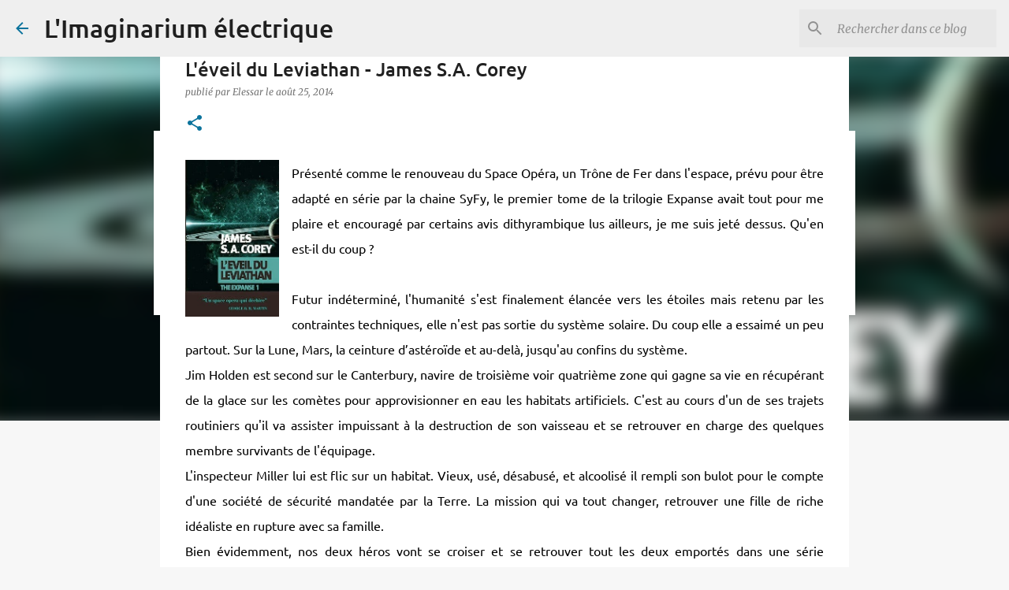

--- FILE ---
content_type: text/html; charset=UTF-8
request_url: https://imaginelec.blogspot.com/2014/08/leveil-du-leviathan-james-sa-corey.html
body_size: 29680
content:
<!DOCTYPE html>
<html dir='ltr' lang='fr' xmlns='http://www.w3.org/1999/xhtml' xmlns:b='http://www.google.com/2005/gml/b' xmlns:data='http://www.google.com/2005/gml/data' xmlns:expr='http://www.google.com/2005/gml/expr'>
<head>
<meta content='width=device-width, initial-scale=1' name='viewport'/>
<title>L&#39;éveil du Leviathan - James S.A. Corey</title>
<meta content='text/html; charset=UTF-8' http-equiv='Content-Type'/>
<!-- Chrome, Firefox OS and Opera -->
<meta content='#f7f7f7' name='theme-color'/>
<!-- Windows Phone -->
<meta content='#f7f7f7' name='msapplication-navbutton-color'/>
<meta content='blogger' name='generator'/>
<link href='https://imaginelec.blogspot.com/favicon.ico' rel='icon' type='image/x-icon'/>
<link href='https://imaginelec.blogspot.com/2014/08/leveil-du-leviathan-james-sa-corey.html' rel='canonical'/>
<link rel="alternate" type="application/atom+xml" title="L&#39;Imaginarium électrique - Atom" href="https://imaginelec.blogspot.com/feeds/posts/default" />
<link rel="alternate" type="application/rss+xml" title="L&#39;Imaginarium électrique - RSS" href="https://imaginelec.blogspot.com/feeds/posts/default?alt=rss" />
<link rel="service.post" type="application/atom+xml" title="L&#39;Imaginarium électrique - Atom" href="https://www.blogger.com/feeds/4076999866953164694/posts/default" />

<link rel="alternate" type="application/atom+xml" title="L&#39;Imaginarium électrique - Atom" href="https://imaginelec.blogspot.com/feeds/7012357054951835005/comments/default" />
<!--Can't find substitution for tag [blog.ieCssRetrofitLinks]-->
<link href='https://blogger.googleusercontent.com/img/b/R29vZ2xl/AVvXsEjpIoykOVaOcjQKYTVt-jsZ6MvCha-ODNzAlvhRj8FOKr9aEbe3lIS1s5UU5fwD78qBRQGhY5I41w7GNLlo0QcX7_H9ZWzBO5rvlVVHUf4fGpP9Y4f_kN46w3grUPaFwUco5P_9I0U570wn/s1600/L&#39;e%CC%81veil+du+le%CC%81viathan.jpg' rel='image_src'/>
<meta content='https://imaginelec.blogspot.com/2014/08/leveil-du-leviathan-james-sa-corey.html' property='og:url'/>
<meta content='L&#39;éveil du Leviathan - James S.A. Corey' property='og:title'/>
<meta content='Blog sur les littératures de l&#39;imaginaire (Science-fiction, Fantasy et Fantastique).
Je parle aussi un peu de séries et de films.' property='og:description'/>
<meta content='https://blogger.googleusercontent.com/img/b/R29vZ2xl/AVvXsEjpIoykOVaOcjQKYTVt-jsZ6MvCha-ODNzAlvhRj8FOKr9aEbe3lIS1s5UU5fwD78qBRQGhY5I41w7GNLlo0QcX7_H9ZWzBO5rvlVVHUf4fGpP9Y4f_kN46w3grUPaFwUco5P_9I0U570wn/w1200-h630-p-k-no-nu/L&#39;e%CC%81veil+du+le%CC%81viathan.jpg' property='og:image'/>
<style type='text/css'>@font-face{font-family:'Lato';font-style:normal;font-weight:400;font-display:swap;src:url(//fonts.gstatic.com/s/lato/v25/S6uyw4BMUTPHjxAwXjeu.woff2)format('woff2');unicode-range:U+0100-02BA,U+02BD-02C5,U+02C7-02CC,U+02CE-02D7,U+02DD-02FF,U+0304,U+0308,U+0329,U+1D00-1DBF,U+1E00-1E9F,U+1EF2-1EFF,U+2020,U+20A0-20AB,U+20AD-20C0,U+2113,U+2C60-2C7F,U+A720-A7FF;}@font-face{font-family:'Lato';font-style:normal;font-weight:400;font-display:swap;src:url(//fonts.gstatic.com/s/lato/v25/S6uyw4BMUTPHjx4wXg.woff2)format('woff2');unicode-range:U+0000-00FF,U+0131,U+0152-0153,U+02BB-02BC,U+02C6,U+02DA,U+02DC,U+0304,U+0308,U+0329,U+2000-206F,U+20AC,U+2122,U+2191,U+2193,U+2212,U+2215,U+FEFF,U+FFFD;}@font-face{font-family:'Lato';font-style:normal;font-weight:700;font-display:swap;src:url(//fonts.gstatic.com/s/lato/v25/S6u9w4BMUTPHh6UVSwaPGR_p.woff2)format('woff2');unicode-range:U+0100-02BA,U+02BD-02C5,U+02C7-02CC,U+02CE-02D7,U+02DD-02FF,U+0304,U+0308,U+0329,U+1D00-1DBF,U+1E00-1E9F,U+1EF2-1EFF,U+2020,U+20A0-20AB,U+20AD-20C0,U+2113,U+2C60-2C7F,U+A720-A7FF;}@font-face{font-family:'Lato';font-style:normal;font-weight:700;font-display:swap;src:url(//fonts.gstatic.com/s/lato/v25/S6u9w4BMUTPHh6UVSwiPGQ.woff2)format('woff2');unicode-range:U+0000-00FF,U+0131,U+0152-0153,U+02BB-02BC,U+02C6,U+02DA,U+02DC,U+0304,U+0308,U+0329,U+2000-206F,U+20AC,U+2122,U+2191,U+2193,U+2212,U+2215,U+FEFF,U+FFFD;}@font-face{font-family:'Lato';font-style:normal;font-weight:900;font-display:swap;src:url(//fonts.gstatic.com/s/lato/v25/S6u9w4BMUTPHh50XSwaPGR_p.woff2)format('woff2');unicode-range:U+0100-02BA,U+02BD-02C5,U+02C7-02CC,U+02CE-02D7,U+02DD-02FF,U+0304,U+0308,U+0329,U+1D00-1DBF,U+1E00-1E9F,U+1EF2-1EFF,U+2020,U+20A0-20AB,U+20AD-20C0,U+2113,U+2C60-2C7F,U+A720-A7FF;}@font-face{font-family:'Lato';font-style:normal;font-weight:900;font-display:swap;src:url(//fonts.gstatic.com/s/lato/v25/S6u9w4BMUTPHh50XSwiPGQ.woff2)format('woff2');unicode-range:U+0000-00FF,U+0131,U+0152-0153,U+02BB-02BC,U+02C6,U+02DA,U+02DC,U+0304,U+0308,U+0329,U+2000-206F,U+20AC,U+2122,U+2191,U+2193,U+2212,U+2215,U+FEFF,U+FFFD;}@font-face{font-family:'Merriweather';font-style:italic;font-weight:300;font-stretch:100%;font-display:swap;src:url(//fonts.gstatic.com/s/merriweather/v33/u-4c0qyriQwlOrhSvowK_l5-eTxCVx0ZbwLvKH2Gk9hLmp0v5yA-xXPqCzLvF-adrGGj.woff2)format('woff2');unicode-range:U+0460-052F,U+1C80-1C8A,U+20B4,U+2DE0-2DFF,U+A640-A69F,U+FE2E-FE2F;}@font-face{font-family:'Merriweather';font-style:italic;font-weight:300;font-stretch:100%;font-display:swap;src:url(//fonts.gstatic.com/s/merriweather/v33/u-4c0qyriQwlOrhSvowK_l5-eTxCVx0ZbwLvKH2Gk9hLmp0v5yA-xXPqCzLvF--drGGj.woff2)format('woff2');unicode-range:U+0301,U+0400-045F,U+0490-0491,U+04B0-04B1,U+2116;}@font-face{font-family:'Merriweather';font-style:italic;font-weight:300;font-stretch:100%;font-display:swap;src:url(//fonts.gstatic.com/s/merriweather/v33/u-4c0qyriQwlOrhSvowK_l5-eTxCVx0ZbwLvKH2Gk9hLmp0v5yA-xXPqCzLvF-SdrGGj.woff2)format('woff2');unicode-range:U+0102-0103,U+0110-0111,U+0128-0129,U+0168-0169,U+01A0-01A1,U+01AF-01B0,U+0300-0301,U+0303-0304,U+0308-0309,U+0323,U+0329,U+1EA0-1EF9,U+20AB;}@font-face{font-family:'Merriweather';font-style:italic;font-weight:300;font-stretch:100%;font-display:swap;src:url(//fonts.gstatic.com/s/merriweather/v33/u-4c0qyriQwlOrhSvowK_l5-eTxCVx0ZbwLvKH2Gk9hLmp0v5yA-xXPqCzLvF-WdrGGj.woff2)format('woff2');unicode-range:U+0100-02BA,U+02BD-02C5,U+02C7-02CC,U+02CE-02D7,U+02DD-02FF,U+0304,U+0308,U+0329,U+1D00-1DBF,U+1E00-1E9F,U+1EF2-1EFF,U+2020,U+20A0-20AB,U+20AD-20C0,U+2113,U+2C60-2C7F,U+A720-A7FF;}@font-face{font-family:'Merriweather';font-style:italic;font-weight:300;font-stretch:100%;font-display:swap;src:url(//fonts.gstatic.com/s/merriweather/v33/u-4c0qyriQwlOrhSvowK_l5-eTxCVx0ZbwLvKH2Gk9hLmp0v5yA-xXPqCzLvF-udrA.woff2)format('woff2');unicode-range:U+0000-00FF,U+0131,U+0152-0153,U+02BB-02BC,U+02C6,U+02DA,U+02DC,U+0304,U+0308,U+0329,U+2000-206F,U+20AC,U+2122,U+2191,U+2193,U+2212,U+2215,U+FEFF,U+FFFD;}@font-face{font-family:'Merriweather';font-style:italic;font-weight:400;font-stretch:100%;font-display:swap;src:url(//fonts.gstatic.com/s/merriweather/v33/u-4c0qyriQwlOrhSvowK_l5-eTxCVx0ZbwLvKH2Gk9hLmp0v5yA-xXPqCzLvF-adrGGj.woff2)format('woff2');unicode-range:U+0460-052F,U+1C80-1C8A,U+20B4,U+2DE0-2DFF,U+A640-A69F,U+FE2E-FE2F;}@font-face{font-family:'Merriweather';font-style:italic;font-weight:400;font-stretch:100%;font-display:swap;src:url(//fonts.gstatic.com/s/merriweather/v33/u-4c0qyriQwlOrhSvowK_l5-eTxCVx0ZbwLvKH2Gk9hLmp0v5yA-xXPqCzLvF--drGGj.woff2)format('woff2');unicode-range:U+0301,U+0400-045F,U+0490-0491,U+04B0-04B1,U+2116;}@font-face{font-family:'Merriweather';font-style:italic;font-weight:400;font-stretch:100%;font-display:swap;src:url(//fonts.gstatic.com/s/merriweather/v33/u-4c0qyriQwlOrhSvowK_l5-eTxCVx0ZbwLvKH2Gk9hLmp0v5yA-xXPqCzLvF-SdrGGj.woff2)format('woff2');unicode-range:U+0102-0103,U+0110-0111,U+0128-0129,U+0168-0169,U+01A0-01A1,U+01AF-01B0,U+0300-0301,U+0303-0304,U+0308-0309,U+0323,U+0329,U+1EA0-1EF9,U+20AB;}@font-face{font-family:'Merriweather';font-style:italic;font-weight:400;font-stretch:100%;font-display:swap;src:url(//fonts.gstatic.com/s/merriweather/v33/u-4c0qyriQwlOrhSvowK_l5-eTxCVx0ZbwLvKH2Gk9hLmp0v5yA-xXPqCzLvF-WdrGGj.woff2)format('woff2');unicode-range:U+0100-02BA,U+02BD-02C5,U+02C7-02CC,U+02CE-02D7,U+02DD-02FF,U+0304,U+0308,U+0329,U+1D00-1DBF,U+1E00-1E9F,U+1EF2-1EFF,U+2020,U+20A0-20AB,U+20AD-20C0,U+2113,U+2C60-2C7F,U+A720-A7FF;}@font-face{font-family:'Merriweather';font-style:italic;font-weight:400;font-stretch:100%;font-display:swap;src:url(//fonts.gstatic.com/s/merriweather/v33/u-4c0qyriQwlOrhSvowK_l5-eTxCVx0ZbwLvKH2Gk9hLmp0v5yA-xXPqCzLvF-udrA.woff2)format('woff2');unicode-range:U+0000-00FF,U+0131,U+0152-0153,U+02BB-02BC,U+02C6,U+02DA,U+02DC,U+0304,U+0308,U+0329,U+2000-206F,U+20AC,U+2122,U+2191,U+2193,U+2212,U+2215,U+FEFF,U+FFFD;}@font-face{font-family:'Merriweather';font-style:normal;font-weight:400;font-stretch:100%;font-display:swap;src:url(//fonts.gstatic.com/s/merriweather/v33/u-4e0qyriQwlOrhSvowK_l5UcA6zuSYEqOzpPe3HOZJ5eX1WtLaQwmYiSeqnJ-mFqA.woff2)format('woff2');unicode-range:U+0460-052F,U+1C80-1C8A,U+20B4,U+2DE0-2DFF,U+A640-A69F,U+FE2E-FE2F;}@font-face{font-family:'Merriweather';font-style:normal;font-weight:400;font-stretch:100%;font-display:swap;src:url(//fonts.gstatic.com/s/merriweather/v33/u-4e0qyriQwlOrhSvowK_l5UcA6zuSYEqOzpPe3HOZJ5eX1WtLaQwmYiSequJ-mFqA.woff2)format('woff2');unicode-range:U+0301,U+0400-045F,U+0490-0491,U+04B0-04B1,U+2116;}@font-face{font-family:'Merriweather';font-style:normal;font-weight:400;font-stretch:100%;font-display:swap;src:url(//fonts.gstatic.com/s/merriweather/v33/u-4e0qyriQwlOrhSvowK_l5UcA6zuSYEqOzpPe3HOZJ5eX1WtLaQwmYiSeqlJ-mFqA.woff2)format('woff2');unicode-range:U+0102-0103,U+0110-0111,U+0128-0129,U+0168-0169,U+01A0-01A1,U+01AF-01B0,U+0300-0301,U+0303-0304,U+0308-0309,U+0323,U+0329,U+1EA0-1EF9,U+20AB;}@font-face{font-family:'Merriweather';font-style:normal;font-weight:400;font-stretch:100%;font-display:swap;src:url(//fonts.gstatic.com/s/merriweather/v33/u-4e0qyriQwlOrhSvowK_l5UcA6zuSYEqOzpPe3HOZJ5eX1WtLaQwmYiSeqkJ-mFqA.woff2)format('woff2');unicode-range:U+0100-02BA,U+02BD-02C5,U+02C7-02CC,U+02CE-02D7,U+02DD-02FF,U+0304,U+0308,U+0329,U+1D00-1DBF,U+1E00-1E9F,U+1EF2-1EFF,U+2020,U+20A0-20AB,U+20AD-20C0,U+2113,U+2C60-2C7F,U+A720-A7FF;}@font-face{font-family:'Merriweather';font-style:normal;font-weight:400;font-stretch:100%;font-display:swap;src:url(//fonts.gstatic.com/s/merriweather/v33/u-4e0qyriQwlOrhSvowK_l5UcA6zuSYEqOzpPe3HOZJ5eX1WtLaQwmYiSeqqJ-k.woff2)format('woff2');unicode-range:U+0000-00FF,U+0131,U+0152-0153,U+02BB-02BC,U+02C6,U+02DA,U+02DC,U+0304,U+0308,U+0329,U+2000-206F,U+20AC,U+2122,U+2191,U+2193,U+2212,U+2215,U+FEFF,U+FFFD;}@font-face{font-family:'Merriweather';font-style:normal;font-weight:700;font-stretch:100%;font-display:swap;src:url(//fonts.gstatic.com/s/merriweather/v33/u-4e0qyriQwlOrhSvowK_l5UcA6zuSYEqOzpPe3HOZJ5eX1WtLaQwmYiSeqnJ-mFqA.woff2)format('woff2');unicode-range:U+0460-052F,U+1C80-1C8A,U+20B4,U+2DE0-2DFF,U+A640-A69F,U+FE2E-FE2F;}@font-face{font-family:'Merriweather';font-style:normal;font-weight:700;font-stretch:100%;font-display:swap;src:url(//fonts.gstatic.com/s/merriweather/v33/u-4e0qyriQwlOrhSvowK_l5UcA6zuSYEqOzpPe3HOZJ5eX1WtLaQwmYiSequJ-mFqA.woff2)format('woff2');unicode-range:U+0301,U+0400-045F,U+0490-0491,U+04B0-04B1,U+2116;}@font-face{font-family:'Merriweather';font-style:normal;font-weight:700;font-stretch:100%;font-display:swap;src:url(//fonts.gstatic.com/s/merriweather/v33/u-4e0qyriQwlOrhSvowK_l5UcA6zuSYEqOzpPe3HOZJ5eX1WtLaQwmYiSeqlJ-mFqA.woff2)format('woff2');unicode-range:U+0102-0103,U+0110-0111,U+0128-0129,U+0168-0169,U+01A0-01A1,U+01AF-01B0,U+0300-0301,U+0303-0304,U+0308-0309,U+0323,U+0329,U+1EA0-1EF9,U+20AB;}@font-face{font-family:'Merriweather';font-style:normal;font-weight:700;font-stretch:100%;font-display:swap;src:url(//fonts.gstatic.com/s/merriweather/v33/u-4e0qyriQwlOrhSvowK_l5UcA6zuSYEqOzpPe3HOZJ5eX1WtLaQwmYiSeqkJ-mFqA.woff2)format('woff2');unicode-range:U+0100-02BA,U+02BD-02C5,U+02C7-02CC,U+02CE-02D7,U+02DD-02FF,U+0304,U+0308,U+0329,U+1D00-1DBF,U+1E00-1E9F,U+1EF2-1EFF,U+2020,U+20A0-20AB,U+20AD-20C0,U+2113,U+2C60-2C7F,U+A720-A7FF;}@font-face{font-family:'Merriweather';font-style:normal;font-weight:700;font-stretch:100%;font-display:swap;src:url(//fonts.gstatic.com/s/merriweather/v33/u-4e0qyriQwlOrhSvowK_l5UcA6zuSYEqOzpPe3HOZJ5eX1WtLaQwmYiSeqqJ-k.woff2)format('woff2');unicode-range:U+0000-00FF,U+0131,U+0152-0153,U+02BB-02BC,U+02C6,U+02DA,U+02DC,U+0304,U+0308,U+0329,U+2000-206F,U+20AC,U+2122,U+2191,U+2193,U+2212,U+2215,U+FEFF,U+FFFD;}@font-face{font-family:'Merriweather';font-style:normal;font-weight:900;font-stretch:100%;font-display:swap;src:url(//fonts.gstatic.com/s/merriweather/v33/u-4e0qyriQwlOrhSvowK_l5UcA6zuSYEqOzpPe3HOZJ5eX1WtLaQwmYiSeqnJ-mFqA.woff2)format('woff2');unicode-range:U+0460-052F,U+1C80-1C8A,U+20B4,U+2DE0-2DFF,U+A640-A69F,U+FE2E-FE2F;}@font-face{font-family:'Merriweather';font-style:normal;font-weight:900;font-stretch:100%;font-display:swap;src:url(//fonts.gstatic.com/s/merriweather/v33/u-4e0qyriQwlOrhSvowK_l5UcA6zuSYEqOzpPe3HOZJ5eX1WtLaQwmYiSequJ-mFqA.woff2)format('woff2');unicode-range:U+0301,U+0400-045F,U+0490-0491,U+04B0-04B1,U+2116;}@font-face{font-family:'Merriweather';font-style:normal;font-weight:900;font-stretch:100%;font-display:swap;src:url(//fonts.gstatic.com/s/merriweather/v33/u-4e0qyriQwlOrhSvowK_l5UcA6zuSYEqOzpPe3HOZJ5eX1WtLaQwmYiSeqlJ-mFqA.woff2)format('woff2');unicode-range:U+0102-0103,U+0110-0111,U+0128-0129,U+0168-0169,U+01A0-01A1,U+01AF-01B0,U+0300-0301,U+0303-0304,U+0308-0309,U+0323,U+0329,U+1EA0-1EF9,U+20AB;}@font-face{font-family:'Merriweather';font-style:normal;font-weight:900;font-stretch:100%;font-display:swap;src:url(//fonts.gstatic.com/s/merriweather/v33/u-4e0qyriQwlOrhSvowK_l5UcA6zuSYEqOzpPe3HOZJ5eX1WtLaQwmYiSeqkJ-mFqA.woff2)format('woff2');unicode-range:U+0100-02BA,U+02BD-02C5,U+02C7-02CC,U+02CE-02D7,U+02DD-02FF,U+0304,U+0308,U+0329,U+1D00-1DBF,U+1E00-1E9F,U+1EF2-1EFF,U+2020,U+20A0-20AB,U+20AD-20C0,U+2113,U+2C60-2C7F,U+A720-A7FF;}@font-face{font-family:'Merriweather';font-style:normal;font-weight:900;font-stretch:100%;font-display:swap;src:url(//fonts.gstatic.com/s/merriweather/v33/u-4e0qyriQwlOrhSvowK_l5UcA6zuSYEqOzpPe3HOZJ5eX1WtLaQwmYiSeqqJ-k.woff2)format('woff2');unicode-range:U+0000-00FF,U+0131,U+0152-0153,U+02BB-02BC,U+02C6,U+02DA,U+02DC,U+0304,U+0308,U+0329,U+2000-206F,U+20AC,U+2122,U+2191,U+2193,U+2212,U+2215,U+FEFF,U+FFFD;}@font-face{font-family:'Ubuntu';font-style:normal;font-weight:400;font-display:swap;src:url(//fonts.gstatic.com/s/ubuntu/v21/4iCs6KVjbNBYlgoKcg72j00.woff2)format('woff2');unicode-range:U+0460-052F,U+1C80-1C8A,U+20B4,U+2DE0-2DFF,U+A640-A69F,U+FE2E-FE2F;}@font-face{font-family:'Ubuntu';font-style:normal;font-weight:400;font-display:swap;src:url(//fonts.gstatic.com/s/ubuntu/v21/4iCs6KVjbNBYlgoKew72j00.woff2)format('woff2');unicode-range:U+0301,U+0400-045F,U+0490-0491,U+04B0-04B1,U+2116;}@font-face{font-family:'Ubuntu';font-style:normal;font-weight:400;font-display:swap;src:url(//fonts.gstatic.com/s/ubuntu/v21/4iCs6KVjbNBYlgoKcw72j00.woff2)format('woff2');unicode-range:U+1F00-1FFF;}@font-face{font-family:'Ubuntu';font-style:normal;font-weight:400;font-display:swap;src:url(//fonts.gstatic.com/s/ubuntu/v21/4iCs6KVjbNBYlgoKfA72j00.woff2)format('woff2');unicode-range:U+0370-0377,U+037A-037F,U+0384-038A,U+038C,U+038E-03A1,U+03A3-03FF;}@font-face{font-family:'Ubuntu';font-style:normal;font-weight:400;font-display:swap;src:url(//fonts.gstatic.com/s/ubuntu/v21/4iCs6KVjbNBYlgoKcQ72j00.woff2)format('woff2');unicode-range:U+0100-02BA,U+02BD-02C5,U+02C7-02CC,U+02CE-02D7,U+02DD-02FF,U+0304,U+0308,U+0329,U+1D00-1DBF,U+1E00-1E9F,U+1EF2-1EFF,U+2020,U+20A0-20AB,U+20AD-20C0,U+2113,U+2C60-2C7F,U+A720-A7FF;}@font-face{font-family:'Ubuntu';font-style:normal;font-weight:400;font-display:swap;src:url(//fonts.gstatic.com/s/ubuntu/v21/4iCs6KVjbNBYlgoKfw72.woff2)format('woff2');unicode-range:U+0000-00FF,U+0131,U+0152-0153,U+02BB-02BC,U+02C6,U+02DA,U+02DC,U+0304,U+0308,U+0329,U+2000-206F,U+20AC,U+2122,U+2191,U+2193,U+2212,U+2215,U+FEFF,U+FFFD;}@font-face{font-family:'Ubuntu';font-style:normal;font-weight:500;font-display:swap;src:url(//fonts.gstatic.com/s/ubuntu/v21/4iCv6KVjbNBYlgoCjC3jvWyNL4U.woff2)format('woff2');unicode-range:U+0460-052F,U+1C80-1C8A,U+20B4,U+2DE0-2DFF,U+A640-A69F,U+FE2E-FE2F;}@font-face{font-family:'Ubuntu';font-style:normal;font-weight:500;font-display:swap;src:url(//fonts.gstatic.com/s/ubuntu/v21/4iCv6KVjbNBYlgoCjC3jtGyNL4U.woff2)format('woff2');unicode-range:U+0301,U+0400-045F,U+0490-0491,U+04B0-04B1,U+2116;}@font-face{font-family:'Ubuntu';font-style:normal;font-weight:500;font-display:swap;src:url(//fonts.gstatic.com/s/ubuntu/v21/4iCv6KVjbNBYlgoCjC3jvGyNL4U.woff2)format('woff2');unicode-range:U+1F00-1FFF;}@font-face{font-family:'Ubuntu';font-style:normal;font-weight:500;font-display:swap;src:url(//fonts.gstatic.com/s/ubuntu/v21/4iCv6KVjbNBYlgoCjC3js2yNL4U.woff2)format('woff2');unicode-range:U+0370-0377,U+037A-037F,U+0384-038A,U+038C,U+038E-03A1,U+03A3-03FF;}@font-face{font-family:'Ubuntu';font-style:normal;font-weight:500;font-display:swap;src:url(//fonts.gstatic.com/s/ubuntu/v21/4iCv6KVjbNBYlgoCjC3jvmyNL4U.woff2)format('woff2');unicode-range:U+0100-02BA,U+02BD-02C5,U+02C7-02CC,U+02CE-02D7,U+02DD-02FF,U+0304,U+0308,U+0329,U+1D00-1DBF,U+1E00-1E9F,U+1EF2-1EFF,U+2020,U+20A0-20AB,U+20AD-20C0,U+2113,U+2C60-2C7F,U+A720-A7FF;}@font-face{font-family:'Ubuntu';font-style:normal;font-weight:500;font-display:swap;src:url(//fonts.gstatic.com/s/ubuntu/v21/4iCv6KVjbNBYlgoCjC3jsGyN.woff2)format('woff2');unicode-range:U+0000-00FF,U+0131,U+0152-0153,U+02BB-02BC,U+02C6,U+02DA,U+02DC,U+0304,U+0308,U+0329,U+2000-206F,U+20AC,U+2122,U+2191,U+2193,U+2212,U+2215,U+FEFF,U+FFFD;}@font-face{font-family:'Ubuntu';font-style:normal;font-weight:700;font-display:swap;src:url(//fonts.gstatic.com/s/ubuntu/v21/4iCv6KVjbNBYlgoCxCvjvWyNL4U.woff2)format('woff2');unicode-range:U+0460-052F,U+1C80-1C8A,U+20B4,U+2DE0-2DFF,U+A640-A69F,U+FE2E-FE2F;}@font-face{font-family:'Ubuntu';font-style:normal;font-weight:700;font-display:swap;src:url(//fonts.gstatic.com/s/ubuntu/v21/4iCv6KVjbNBYlgoCxCvjtGyNL4U.woff2)format('woff2');unicode-range:U+0301,U+0400-045F,U+0490-0491,U+04B0-04B1,U+2116;}@font-face{font-family:'Ubuntu';font-style:normal;font-weight:700;font-display:swap;src:url(//fonts.gstatic.com/s/ubuntu/v21/4iCv6KVjbNBYlgoCxCvjvGyNL4U.woff2)format('woff2');unicode-range:U+1F00-1FFF;}@font-face{font-family:'Ubuntu';font-style:normal;font-weight:700;font-display:swap;src:url(//fonts.gstatic.com/s/ubuntu/v21/4iCv6KVjbNBYlgoCxCvjs2yNL4U.woff2)format('woff2');unicode-range:U+0370-0377,U+037A-037F,U+0384-038A,U+038C,U+038E-03A1,U+03A3-03FF;}@font-face{font-family:'Ubuntu';font-style:normal;font-weight:700;font-display:swap;src:url(//fonts.gstatic.com/s/ubuntu/v21/4iCv6KVjbNBYlgoCxCvjvmyNL4U.woff2)format('woff2');unicode-range:U+0100-02BA,U+02BD-02C5,U+02C7-02CC,U+02CE-02D7,U+02DD-02FF,U+0304,U+0308,U+0329,U+1D00-1DBF,U+1E00-1E9F,U+1EF2-1EFF,U+2020,U+20A0-20AB,U+20AD-20C0,U+2113,U+2C60-2C7F,U+A720-A7FF;}@font-face{font-family:'Ubuntu';font-style:normal;font-weight:700;font-display:swap;src:url(//fonts.gstatic.com/s/ubuntu/v21/4iCv6KVjbNBYlgoCxCvjsGyN.woff2)format('woff2');unicode-range:U+0000-00FF,U+0131,U+0152-0153,U+02BB-02BC,U+02C6,U+02DA,U+02DC,U+0304,U+0308,U+0329,U+2000-206F,U+20AC,U+2122,U+2191,U+2193,U+2212,U+2215,U+FEFF,U+FFFD;}</style>
<style id='page-skin-1' type='text/css'><!--
/*! normalize.css v3.0.1 | MIT License | git.io/normalize */html{font-family:sans-serif;-ms-text-size-adjust:100%;-webkit-text-size-adjust:100%}body{margin:0}article,aside,details,figcaption,figure,footer,header,hgroup,main,nav,section,summary{display:block}audio,canvas,progress,video{display:inline-block;vertical-align:baseline}audio:not([controls]){display:none;height:0}[hidden],template{display:none}a{background:transparent}a:active,a:hover{outline:0}abbr[title]{border-bottom:1px dotted}b,strong{font-weight:bold}dfn{font-style:italic}h1{font-size:2em;margin:.67em 0}mark{background:#ff0;color:#000}small{font-size:80%}sub,sup{font-size:75%;line-height:0;position:relative;vertical-align:baseline}sup{top:-0.5em}sub{bottom:-0.25em}img{border:0}svg:not(:root){overflow:hidden}figure{margin:1em 40px}hr{-moz-box-sizing:content-box;box-sizing:content-box;height:0}pre{overflow:auto}code,kbd,pre,samp{font-family:monospace,monospace;font-size:1em}button,input,optgroup,select,textarea{color:inherit;font:inherit;margin:0}button{overflow:visible}button,select{text-transform:none}button,html input[type="button"],input[type="reset"],input[type="submit"]{-webkit-appearance:button;cursor:pointer}button[disabled],html input[disabled]{cursor:default}button::-moz-focus-inner,input::-moz-focus-inner{border:0;padding:0}input{line-height:normal}input[type="checkbox"],input[type="radio"]{box-sizing:border-box;padding:0}input[type="number"]::-webkit-inner-spin-button,input[type="number"]::-webkit-outer-spin-button{height:auto}input[type="search"]{-webkit-appearance:textfield;-moz-box-sizing:content-box;-webkit-box-sizing:content-box;box-sizing:content-box}input[type="search"]::-webkit-search-cancel-button,input[type="search"]::-webkit-search-decoration{-webkit-appearance:none}fieldset{border:1px solid #c0c0c0;margin:0 2px;padding:.35em .625em .75em}legend{border:0;padding:0}textarea{overflow:auto}optgroup{font-weight:bold}table{border-collapse:collapse;border-spacing:0}td,th{padding:0}
/*!************************************************
* Blogger Template Style
* Name: Emporio
**************************************************/
body{
overflow-wrap:break-word;
word-break:break-word;
word-wrap:break-word
}
.hidden{
display:none
}
.invisible{
visibility:hidden
}
.container::after,.float-container::after{
clear:both;
content:"";
display:table
}
.clearboth{
clear:both
}
#comments .comment .comment-actions,.subscribe-popup .FollowByEmail .follow-by-email-submit{
background:0 0;
border:0;
box-shadow:none;
color:#0b739c;
cursor:pointer;
font-size:14px;
font-weight:700;
outline:0;
text-decoration:none;
text-transform:uppercase;
width:auto
}
.dim-overlay{
background-color:rgba(0,0,0,.54);
height:100vh;
left:0;
position:fixed;
top:0;
width:100%
}
#sharing-dim-overlay{
background-color:transparent
}
input::-ms-clear{
display:none
}
.blogger-logo,.svg-icon-24.blogger-logo{
fill:#ff9800;
opacity:1
}
.skip-navigation{
background-color:#fff;
box-sizing:border-box;
color:#000;
display:block;
height:0;
left:0;
line-height:50px;
overflow:hidden;
padding-top:0;
position:fixed;
text-align:center;
top:0;
-webkit-transition:box-shadow .3s,height .3s,padding-top .3s;
transition:box-shadow .3s,height .3s,padding-top .3s;
width:100%;
z-index:900
}
.skip-navigation:focus{
box-shadow:0 4px 5px 0 rgba(0,0,0,.14),0 1px 10px 0 rgba(0,0,0,.12),0 2px 4px -1px rgba(0,0,0,.2);
height:50px
}
#main{
outline:0
}
.main-heading{
position:absolute;
clip:rect(1px,1px,1px,1px);
padding:0;
border:0;
height:1px;
width:1px;
overflow:hidden
}
.Attribution{
margin-top:1em;
text-align:center
}
.Attribution .blogger img,.Attribution .blogger svg{
vertical-align:bottom
}
.Attribution .blogger img{
margin-right:.5em
}
.Attribution div{
line-height:24px;
margin-top:.5em
}
.Attribution .copyright,.Attribution .image-attribution{
font-size:.7em;
margin-top:1.5em
}
.BLOG_mobile_video_class{
display:none
}
.bg-photo{
background-attachment:scroll!important
}
body .CSS_LIGHTBOX{
z-index:900
}
.extendable .show-less,.extendable .show-more{
border-color:#0b739c;
color:#0b739c;
margin-top:8px
}
.extendable .show-less.hidden,.extendable .show-more.hidden{
display:none
}
.inline-ad{
display:none;
max-width:100%;
overflow:hidden
}
.adsbygoogle{
display:block
}
#cookieChoiceInfo{
bottom:0;
top:auto
}
iframe.b-hbp-video{
border:0
}
.post-body img{
max-width:100%
}
.post-body iframe{
max-width:100%
}
.post-body a[imageanchor="1"]{
display:inline-block
}
.byline{
margin-right:1em
}
.byline:last-child{
margin-right:0
}
.link-copied-dialog{
max-width:520px;
outline:0
}
.link-copied-dialog .modal-dialog-buttons{
margin-top:8px
}
.link-copied-dialog .goog-buttonset-default{
background:0 0;
border:0
}
.link-copied-dialog .goog-buttonset-default:focus{
outline:0
}
.paging-control-container{
margin-bottom:16px
}
.paging-control-container .paging-control{
display:inline-block
}
.paging-control-container .comment-range-text::after,.paging-control-container .paging-control{
color:#0b739c
}
.paging-control-container .comment-range-text,.paging-control-container .paging-control{
margin-right:8px
}
.paging-control-container .comment-range-text::after,.paging-control-container .paging-control::after{
content:"\b7";
cursor:default;
padding-left:8px;
pointer-events:none
}
.paging-control-container .comment-range-text:last-child::after,.paging-control-container .paging-control:last-child::after{
content:none
}
.byline.reactions iframe{
height:20px
}
.b-notification{
color:#000;
background-color:#fff;
border-bottom:solid 1px #000;
box-sizing:border-box;
padding:16px 32px;
text-align:center
}
.b-notification.visible{
-webkit-transition:margin-top .3s cubic-bezier(.4,0,.2,1);
transition:margin-top .3s cubic-bezier(.4,0,.2,1)
}
.b-notification.invisible{
position:absolute
}
.b-notification-close{
position:absolute;
right:8px;
top:8px
}
.no-posts-message{
line-height:40px;
text-align:center
}
@media screen and (max-width:745px){
body.item-view .post-body a[imageanchor="1"][style*="float: left;"],body.item-view .post-body a[imageanchor="1"][style*="float: right;"]{
float:none!important;
clear:none!important
}
body.item-view .post-body a[imageanchor="1"] img{
display:block;
height:auto;
margin:0 auto
}
body.item-view .post-body>.separator:first-child>a[imageanchor="1"]:first-child{
margin-top:20px
}
.post-body a[imageanchor]{
display:block
}
body.item-view .post-body a[imageanchor="1"]{
margin-left:0!important;
margin-right:0!important
}
body.item-view .post-body a[imageanchor="1"]+a[imageanchor="1"]{
margin-top:16px
}
}
.item-control{
display:none
}
#comments{
border-top:1px dashed rgba(0,0,0,.54);
margin-top:20px;
padding:20px
}
#comments .comment-thread ol{
margin:0;
padding-left:0;
padding-left:0
}
#comments .comment .comment-replybox-single,#comments .comment-thread .comment-replies{
margin-left:60px
}
#comments .comment-thread .thread-count{
display:none
}
#comments .comment{
list-style-type:none;
padding:0 0 30px;
position:relative
}
#comments .comment .comment{
padding-bottom:8px
}
.comment .avatar-image-container{
position:absolute
}
.comment .avatar-image-container img{
border-radius:50%
}
.avatar-image-container svg,.comment .avatar-image-container .avatar-icon{
border-radius:50%;
border:solid 1px #0b739c;
box-sizing:border-box;
fill:#0b739c;
height:35px;
margin:0;
padding:7px;
width:35px
}
.comment .comment-block{
margin-top:10px;
margin-left:60px;
padding-bottom:0
}
#comments .comment-author-header-wrapper{
margin-left:40px
}
#comments .comment .thread-expanded .comment-block{
padding-bottom:20px
}
#comments .comment .comment-header .user,#comments .comment .comment-header .user a{
color:#212121;
font-style:normal;
font-weight:700
}
#comments .comment .comment-actions{
bottom:0;
margin-bottom:15px;
position:absolute
}
#comments .comment .comment-actions>*{
margin-right:8px
}
#comments .comment .comment-header .datetime{
bottom:0;
color:rgba(33,33,33,.54);
display:inline-block;
font-size:13px;
font-style:italic;
margin-left:8px
}
#comments .comment .comment-footer .comment-timestamp a,#comments .comment .comment-header .datetime a{
color:rgba(33,33,33,.54)
}
#comments .comment .comment-content,.comment .comment-body{
margin-top:12px;
word-break:break-word
}
.comment-body{
margin-bottom:12px
}
#comments.embed[data-num-comments="0"]{
border:0;
margin-top:0;
padding-top:0
}
#comments.embed[data-num-comments="0"] #comment-post-message,#comments.embed[data-num-comments="0"] div.comment-form>p,#comments.embed[data-num-comments="0"] p.comment-footer{
display:none
}
#comment-editor-src{
display:none
}
.comments .comments-content .loadmore.loaded{
max-height:0;
opacity:0;
overflow:hidden
}
.extendable .remaining-items{
height:0;
overflow:hidden;
-webkit-transition:height .3s cubic-bezier(.4,0,.2,1);
transition:height .3s cubic-bezier(.4,0,.2,1)
}
.extendable .remaining-items.expanded{
height:auto
}
.svg-icon-24,.svg-icon-24-button{
cursor:pointer;
height:24px;
width:24px;
min-width:24px
}
.touch-icon{
margin:-12px;
padding:12px
}
.touch-icon:active,.touch-icon:focus{
background-color:rgba(153,153,153,.4);
border-radius:50%
}
svg:not(:root).touch-icon{
overflow:visible
}
html[dir=rtl] .rtl-reversible-icon{
-webkit-transform:scaleX(-1);
-ms-transform:scaleX(-1);
transform:scaleX(-1)
}
.svg-icon-24-button,.touch-icon-button{
background:0 0;
border:0;
margin:0;
outline:0;
padding:0
}
.touch-icon-button .touch-icon:active,.touch-icon-button .touch-icon:focus{
background-color:transparent
}
.touch-icon-button:active .touch-icon,.touch-icon-button:focus .touch-icon{
background-color:rgba(153,153,153,.4);
border-radius:50%
}
.Profile .default-avatar-wrapper .avatar-icon{
border-radius:50%;
border:solid 1px #0b739c;
box-sizing:border-box;
fill:#0b739c;
margin:0
}
.Profile .individual .default-avatar-wrapper .avatar-icon{
padding:25px
}
.Profile .individual .avatar-icon,.Profile .individual .profile-img{
height:90px;
width:90px
}
.Profile .team .default-avatar-wrapper .avatar-icon{
padding:8px
}
.Profile .team .avatar-icon,.Profile .team .default-avatar-wrapper,.Profile .team .profile-img{
height:40px;
width:40px
}
.snippet-container{
margin:0;
position:relative;
overflow:hidden
}
.snippet-fade{
bottom:0;
box-sizing:border-box;
position:absolute;
width:96px
}
.snippet-fade{
right:0
}
.snippet-fade:after{
content:"\2026"
}
.snippet-fade:after{
float:right
}
.centered-top-container.sticky{
left:0;
position:fixed;
right:0;
top:0;
width:auto;
z-index:8;
-webkit-transition-property:opacity,-webkit-transform;
transition-property:opacity,-webkit-transform;
transition-property:transform,opacity;
transition-property:transform,opacity,-webkit-transform;
-webkit-transition-duration:.2s;
transition-duration:.2s;
-webkit-transition-timing-function:cubic-bezier(.4,0,.2,1);
transition-timing-function:cubic-bezier(.4,0,.2,1)
}
.centered-top-placeholder{
display:none
}
.collapsed-header .centered-top-placeholder{
display:block
}
.centered-top-container .Header .replaced h1,.centered-top-placeholder .Header .replaced h1{
display:none
}
.centered-top-container.sticky .Header .replaced h1{
display:block
}
.centered-top-container.sticky .Header .header-widget{
background:0 0
}
.centered-top-container.sticky .Header .header-image-wrapper{
display:none
}
.centered-top-container img,.centered-top-placeholder img{
max-width:100%
}
.collapsible{
-webkit-transition:height .3s cubic-bezier(.4,0,.2,1);
transition:height .3s cubic-bezier(.4,0,.2,1)
}
.collapsible,.collapsible>summary{
display:block;
overflow:hidden
}
.collapsible>:not(summary){
display:none
}
.collapsible[open]>:not(summary){
display:block
}
.collapsible:focus,.collapsible>summary:focus{
outline:0
}
.collapsible>summary{
cursor:pointer;
display:block;
padding:0
}
.collapsible:focus>summary,.collapsible>summary:focus{
background-color:transparent
}
.collapsible>summary::-webkit-details-marker{
display:none
}
.collapsible-title{
-webkit-box-align:center;
-webkit-align-items:center;
-ms-flex-align:center;
align-items:center;
display:-webkit-box;
display:-webkit-flex;
display:-ms-flexbox;
display:flex
}
.collapsible-title .title{
-webkit-box-flex:1;
-webkit-flex:1 1 auto;
-ms-flex:1 1 auto;
flex:1 1 auto;
-webkit-box-ordinal-group:1;
-webkit-order:0;
-ms-flex-order:0;
order:0;
overflow:hidden;
text-overflow:ellipsis;
white-space:nowrap
}
.collapsible-title .chevron-down,.collapsible[open] .collapsible-title .chevron-up{
display:block
}
.collapsible-title .chevron-up,.collapsible[open] .collapsible-title .chevron-down{
display:none
}
.flat-button{
cursor:pointer;
display:inline-block;
font-weight:700;
text-transform:uppercase;
border-radius:2px;
padding:8px;
margin:-8px
}
.flat-icon-button{
background:0 0;
border:0;
margin:0;
outline:0;
padding:0;
margin:-12px;
padding:12px;
cursor:pointer;
box-sizing:content-box;
display:inline-block;
line-height:0
}
.flat-icon-button,.flat-icon-button .splash-wrapper{
border-radius:50%
}
.flat-icon-button .splash.animate{
-webkit-animation-duration:.3s;
animation-duration:.3s
}
body#layout .bg-photo,body#layout .bg-photo-overlay{
display:none
}
body#layout .page_body{
padding:0;
position:relative;
top:0
}
body#layout .page{
display:inline-block;
left:inherit;
position:relative;
vertical-align:top;
width:540px
}
body#layout .centered{
max-width:954px
}
body#layout .navigation{
display:none
}
body#layout .sidebar-container{
display:inline-block;
width:40%
}
body#layout .hamburger-menu,body#layout .search{
display:none
}
.overflowable-container{
max-height:44px;
overflow:hidden;
position:relative
}
.overflow-button{
cursor:pointer
}
#overflowable-dim-overlay{
background:0 0
}
.overflow-popup{
box-shadow:0 2px 2px 0 rgba(0,0,0,.14),0 3px 1px -2px rgba(0,0,0,.2),0 1px 5px 0 rgba(0,0,0,.12);
background-color:#0b739c;
left:0;
max-width:calc(100% - 32px);
position:absolute;
top:0;
visibility:hidden;
z-index:101
}
.overflow-popup ul{
list-style:none
}
.overflow-popup .tabs li,.overflow-popup li{
display:block;
height:auto
}
.overflow-popup .tabs li{
padding-left:0;
padding-right:0
}
.overflow-button.hidden,.overflow-popup .tabs li.hidden,.overflow-popup li.hidden{
display:none
}
.widget.Sharing .sharing-button{
display:none
}
.widget.Sharing .sharing-buttons li{
padding:0
}
.widget.Sharing .sharing-buttons li span{
display:none
}
.post-share-buttons{
position:relative
}
.centered-bottom .share-buttons .svg-icon-24,.share-buttons .svg-icon-24{
fill:#0b739c
}
.sharing-open.touch-icon-button:active .touch-icon,.sharing-open.touch-icon-button:focus .touch-icon{
background-color:transparent
}
.share-buttons{
background-color:#ffffff;
border-radius:2px;
box-shadow:0 2px 2px 0 rgba(0,0,0,.14),0 3px 1px -2px rgba(0,0,0,.2),0 1px 5px 0 rgba(0,0,0,.12);
color:#000000;
list-style:none;
margin:0;
padding:8px 0;
position:absolute;
top:-11px;
min-width:200px;
z-index:101
}
.share-buttons.hidden{
display:none
}
.sharing-button{
background:0 0;
border:0;
margin:0;
outline:0;
padding:0;
cursor:pointer
}
.share-buttons li{
margin:0;
height:48px
}
.share-buttons li:last-child{
margin-bottom:0
}
.share-buttons li .sharing-platform-button{
box-sizing:border-box;
cursor:pointer;
display:block;
height:100%;
margin-bottom:0;
padding:0 16px;
position:relative;
width:100%
}
.share-buttons li .sharing-platform-button:focus,.share-buttons li .sharing-platform-button:hover{
background-color:rgba(128,128,128,.1);
outline:0
}
.share-buttons li svg[class*=" sharing-"],.share-buttons li svg[class^=sharing-]{
position:absolute;
top:10px
}
.share-buttons li span.sharing-platform-button{
position:relative;
top:0
}
.share-buttons li .platform-sharing-text{
display:block;
font-size:16px;
line-height:48px;
white-space:nowrap
}
.share-buttons li .platform-sharing-text{
margin-left:56px
}
.sidebar-container{
background-color:#f7f7f7;
max-width:280px;
overflow-y:auto;
-webkit-transition-property:-webkit-transform;
transition-property:-webkit-transform;
transition-property:transform;
transition-property:transform,-webkit-transform;
-webkit-transition-duration:.3s;
transition-duration:.3s;
-webkit-transition-timing-function:cubic-bezier(0,0,.2,1);
transition-timing-function:cubic-bezier(0,0,.2,1);
width:280px;
z-index:101;
-webkit-overflow-scrolling:touch
}
.sidebar-container .navigation{
line-height:0;
padding:16px
}
.sidebar-container .sidebar-back{
cursor:pointer
}
.sidebar-container .widget{
background:0 0;
margin:0 16px;
padding:16px 0
}
.sidebar-container .widget .title{
color:#000000;
margin:0
}
.sidebar-container .widget ul{
list-style:none;
margin:0;
padding:0
}
.sidebar-container .widget ul ul{
margin-left:1em
}
.sidebar-container .widget li{
font-size:16px;
line-height:normal
}
.sidebar-container .widget+.widget{
border-top:1px solid rgba(0,0,0,0.118)
}
.BlogArchive li{
margin:16px 0
}
.BlogArchive li:last-child{
margin-bottom:0
}
.Label li a{
display:inline-block
}
.BlogArchive .post-count,.Label .label-count{
float:right;
margin-left:.25em
}
.BlogArchive .post-count::before,.Label .label-count::before{
content:"("
}
.BlogArchive .post-count::after,.Label .label-count::after{
content:")"
}
.widget.Translate .skiptranslate>div{
display:block!important
}
.widget.Profile .profile-link{
display:-webkit-box;
display:-webkit-flex;
display:-ms-flexbox;
display:flex
}
.widget.Profile .team-member .default-avatar-wrapper,.widget.Profile .team-member .profile-img{
-webkit-box-flex:0;
-webkit-flex:0 0 auto;
-ms-flex:0 0 auto;
flex:0 0 auto;
margin-right:1em
}
.widget.Profile .individual .profile-link{
-webkit-box-orient:vertical;
-webkit-box-direction:normal;
-webkit-flex-direction:column;
-ms-flex-direction:column;
flex-direction:column
}
.widget.Profile .team .profile-link .profile-name{
-webkit-align-self:center;
-ms-flex-item-align:center;
align-self:center;
display:block;
-webkit-box-flex:1;
-webkit-flex:1 1 auto;
-ms-flex:1 1 auto;
flex:1 1 auto
}
.dim-overlay{
background-color:rgba(0,0,0,.54);
z-index:100
}
body.sidebar-visible{
overflow-y:hidden
}
@media screen and (max-width:680px){
.sidebar-container{
bottom:0;
position:fixed;
top:0;
left:auto;
right:0
}
.sidebar-container.sidebar-invisible{
-webkit-transition-timing-function:cubic-bezier(.4,0,.6,1);
transition-timing-function:cubic-bezier(.4,0,.6,1);
-webkit-transform:translateX(100%);
-ms-transform:translateX(100%);
transform:translateX(100%)
}
}
.dialog{
box-shadow:0 2px 2px 0 rgba(0,0,0,.14),0 3px 1px -2px rgba(0,0,0,.2),0 1px 5px 0 rgba(0,0,0,.12);
background:#ffffff;
box-sizing:border-box;
color:#000000;
padding:30px;
position:fixed;
text-align:center;
width:calc(100% - 24px);
z-index:101
}
.dialog input[type=email],.dialog input[type=text]{
background-color:transparent;
border:0;
border-bottom:solid 1px rgba(0,0,0,.12);
color:#000000;
display:block;
font-family:Ubuntu, sans-serif;
font-size:16px;
line-height:24px;
margin:auto;
padding-bottom:7px;
outline:0;
text-align:center;
width:100%
}
.dialog input[type=email]::-webkit-input-placeholder,.dialog input[type=text]::-webkit-input-placeholder{
color:rgba(0,0,0,.5)
}
.dialog input[type=email]::-moz-placeholder,.dialog input[type=text]::-moz-placeholder{
color:rgba(0,0,0,.5)
}
.dialog input[type=email]:-ms-input-placeholder,.dialog input[type=text]:-ms-input-placeholder{
color:rgba(0,0,0,.5)
}
.dialog input[type=email]::-ms-input-placeholder,.dialog input[type=text]::-ms-input-placeholder{
color:rgba(0,0,0,.5)
}
.dialog input[type=email]::placeholder,.dialog input[type=text]::placeholder{
color:rgba(0,0,0,.5)
}
.dialog input[type=email]:focus,.dialog input[type=text]:focus{
border-bottom:solid 2px #0b739c;
padding-bottom:6px
}
.dialog input.no-cursor{
color:transparent;
text-shadow:0 0 0 #000000
}
.dialog input.no-cursor:focus{
outline:0
}
.dialog input.no-cursor:focus{
outline:0
}
.dialog input[type=submit]{
font-family:Ubuntu, sans-serif
}
.dialog .goog-buttonset-default{
color:#0b739c
}
.loading-spinner-large{
-webkit-animation:mspin-rotate 1.568s infinite linear;
animation:mspin-rotate 1.568s infinite linear;
height:48px;
overflow:hidden;
position:absolute;
width:48px;
z-index:200
}
.loading-spinner-large>div{
-webkit-animation:mspin-revrot 5332ms infinite steps(4);
animation:mspin-revrot 5332ms infinite steps(4)
}
.loading-spinner-large>div>div{
-webkit-animation:mspin-singlecolor-large-film 1333ms infinite steps(81);
animation:mspin-singlecolor-large-film 1333ms infinite steps(81);
background-size:100%;
height:48px;
width:3888px
}
.mspin-black-large>div>div,.mspin-grey_54-large>div>div{
background-image:url(https://www.blogblog.com/indie/mspin_black_large.svg)
}
.mspin-white-large>div>div{
background-image:url(https://www.blogblog.com/indie/mspin_white_large.svg)
}
.mspin-grey_54-large{
opacity:.54
}
@-webkit-keyframes mspin-singlecolor-large-film{
from{
-webkit-transform:translateX(0);
transform:translateX(0)
}
to{
-webkit-transform:translateX(-3888px);
transform:translateX(-3888px)
}
}
@keyframes mspin-singlecolor-large-film{
from{
-webkit-transform:translateX(0);
transform:translateX(0)
}
to{
-webkit-transform:translateX(-3888px);
transform:translateX(-3888px)
}
}
@-webkit-keyframes mspin-rotate{
from{
-webkit-transform:rotate(0);
transform:rotate(0)
}
to{
-webkit-transform:rotate(360deg);
transform:rotate(360deg)
}
}
@keyframes mspin-rotate{
from{
-webkit-transform:rotate(0);
transform:rotate(0)
}
to{
-webkit-transform:rotate(360deg);
transform:rotate(360deg)
}
}
@-webkit-keyframes mspin-revrot{
from{
-webkit-transform:rotate(0);
transform:rotate(0)
}
to{
-webkit-transform:rotate(-360deg);
transform:rotate(-360deg)
}
}
@keyframes mspin-revrot{
from{
-webkit-transform:rotate(0);
transform:rotate(0)
}
to{
-webkit-transform:rotate(-360deg);
transform:rotate(-360deg)
}
}
.subscribe-popup{
max-width:364px
}
.subscribe-popup h3{
color:#212121;
font-size:1.8em;
margin-top:0
}
.subscribe-popup .FollowByEmail h3{
display:none
}
.subscribe-popup .FollowByEmail .follow-by-email-submit{
color:#0b739c;
display:inline-block;
margin:0 auto;
margin-top:24px;
width:auto;
white-space:normal
}
.subscribe-popup .FollowByEmail .follow-by-email-submit:disabled{
cursor:default;
opacity:.3
}
@media (max-width:800px){
.blog-name div.widget.Subscribe{
margin-bottom:16px
}
body.item-view .blog-name div.widget.Subscribe{
margin:8px auto 16px auto;
width:100%
}
}
.sidebar-container .svg-icon-24{
fill:#0b739c
}
.centered-top .svg-icon-24{
fill:#0b739c
}
.centered-bottom .svg-icon-24.touch-icon,.centered-bottom a .svg-icon-24,.centered-bottom button .svg-icon-24{
fill:#0b739c
}
.post-wrapper .svg-icon-24.touch-icon,.post-wrapper a .svg-icon-24,.post-wrapper button .svg-icon-24{
fill:#0b739c
}
.centered-bottom .share-buttons .svg-icon-24,.share-buttons .svg-icon-24{
fill:#0b739c
}
.svg-icon-24.hamburger-menu{
fill:#0b739c
}
body#layout .page_body{
padding:0;
position:relative;
top:0
}
body#layout .page{
display:inline-block;
left:inherit;
position:relative;
vertical-align:top;
width:540px
}
body{
background:#f7f7f7 none repeat scroll top left;
background-color:#f7f7f7;
background-size:cover;
color:#000000;
font:400 16px Ubuntu, sans-serif;
margin:0;
min-height:100vh
}
h3,h3.title{
color:#000000
}
.post-wrapper .post-title,.post-wrapper .post-title a,.post-wrapper .post-title a:hover,.post-wrapper .post-title a:visited{
color:#212121
}
a{
color:#0b739c;
font-style:normal;
text-decoration:none
}
a:visited{
color:#0b739c
}
a:hover{
color:#0b739c
}
blockquote{
color:#424242;
font:400 16px Ubuntu, sans-serif;
font-size:x-large;
font-style:italic;
font-weight:300;
text-align:center
}
.dim-overlay{
z-index:100
}
.page{
box-sizing:border-box;
display:-webkit-box;
display:-webkit-flex;
display:-ms-flexbox;
display:flex;
-webkit-box-orient:vertical;
-webkit-box-direction:normal;
-webkit-flex-direction:column;
-ms-flex-direction:column;
flex-direction:column;
min-height:100vh;
padding-bottom:1em
}
.page>*{
-webkit-box-flex:0;
-webkit-flex:0 0 auto;
-ms-flex:0 0 auto;
flex:0 0 auto
}
.page>#footer{
margin-top:auto
}
.bg-photo-container{
overflow:hidden
}
.bg-photo-container,.bg-photo-container .bg-photo{
height:464px;
width:100%
}
.bg-photo-container .bg-photo{
background-position:center;
background-size:cover;
z-index:-1
}
.centered{
margin:0 auto;
position:relative;
width:1482px
}
.centered .main,.centered .main-container{
float:left
}
.centered .main{
padding-bottom:1em
}
.centered .centered-bottom::after{
clear:both;
content:"";
display:table
}
@media (min-width:1626px){
.page_body.has-vertical-ads .centered{
width:1625px
}
}
@media (min-width:1225px) and (max-width:1482px){
.centered{
width:1081px
}
}
@media (min-width:1225px) and (max-width:1625px){
.page_body.has-vertical-ads .centered{
width:1224px
}
}
@media (max-width:1224px){
.centered{
width:680px
}
}
@media (max-width:680px){
.centered{
max-width:600px;
width:100%
}
}
.feed-view .post-wrapper.hero,.main,.main-container,.post-filter-message,.top-nav .section{
width:1187px
}
@media (min-width:1225px) and (max-width:1482px){
.feed-view .post-wrapper.hero,.main,.main-container,.post-filter-message,.top-nav .section{
width:786px
}
}
@media (min-width:1225px) and (max-width:1625px){
.feed-view .page_body.has-vertical-ads .post-wrapper.hero,.page_body.has-vertical-ads .feed-view .post-wrapper.hero,.page_body.has-vertical-ads .main,.page_body.has-vertical-ads .main-container,.page_body.has-vertical-ads .post-filter-message,.page_body.has-vertical-ads .top-nav .section{
width:786px
}
}
@media (max-width:1224px){
.feed-view .post-wrapper.hero,.main,.main-container,.post-filter-message,.top-nav .section{
width:auto
}
}
.widget .title{
font-size:18px;
line-height:28px;
margin:18px 0
}
.extendable .show-less,.extendable .show-more{
color:#0b739c;
font:500 12px Ubuntu, sans-serif;
cursor:pointer;
text-transform:uppercase;
margin:0 -16px;
padding:16px
}
.widget.Profile{
font:400 16px Ubuntu, sans-serif
}
.sidebar-container .widget.Profile{
padding:16px
}
.widget.Profile h2{
display:none
}
.widget.Profile .title{
margin:16px 32px
}
.widget.Profile .profile-img{
border-radius:50%
}
.widget.Profile .individual{
display:-webkit-box;
display:-webkit-flex;
display:-ms-flexbox;
display:flex
}
.widget.Profile .individual .profile-info{
-webkit-align-self:center;
-ms-flex-item-align:center;
align-self:center;
margin-left:16px
}
.widget.Profile .profile-datablock{
margin-top:0;
margin-bottom:.75em
}
.widget.Profile .profile-link{
background-image:none!important;
font-family:inherit;
overflow:hidden;
max-width:100%
}
.widget.Profile .individual .profile-link{
margin:0 -10px;
padding:0 10px;
display:block
}
.widget.Profile .individual .profile-data a.profile-link.g-profile,.widget.Profile .team a.profile-link.g-profile .profile-name{
font:500 16px Ubuntu, sans-serif;
color:#000000;
margin-bottom:.75em
}
.widget.Profile .individual .profile-data a.profile-link.g-profile{
line-height:1.25
}
.widget.Profile .individual>a:first-child{
-webkit-flex-shrink:0;
-ms-flex-negative:0;
flex-shrink:0
}
.widget.Profile dd{
margin:0
}
.widget.Profile ul{
list-style:none;
padding:0
}
.widget.Profile ul li{
margin:10px 0 30px
}
.widget.Profile .team .extendable,.widget.Profile .team .extendable .first-items,.widget.Profile .team .extendable .remaining-items{
margin:0;
padding:0;
max-width:100%
}
.widget.Profile .team-member .profile-name-container{
-webkit-box-flex:0;
-webkit-flex:0 1 auto;
-ms-flex:0 1 auto;
flex:0 1 auto
}
.widget.Profile .team .extendable .show-less,.widget.Profile .team .extendable .show-more{
position:relative;
left:56px
}
#comments a,.post-wrapper a{
color:#0b739c
}
div.widget.Blog .blog-posts .post-outer{
border:0
}
div.widget.Blog .post-outer{
padding-bottom:0
}
.post .thumb{
float:left;
height:20%;
width:20%
}
.no-posts-message,.status-msg-body{
margin:10px 0
}
.blog-pager{
text-align:center
}
.post-title{
margin:0
}
.post-title,.post-title a{
font:normal 500 24px Ubuntu
}
.post-body{
color:#000000;
display:block;
font:normal 400 16px Ubuntu;
line-height:32px;
margin:0
}
.post-snippet{
color:#000000;
font:400 14px Merriweather, Georgia, serif;
line-height:24px;
margin:8px 0;
max-height:72px
}
.post-snippet .snippet-fade{
background:-webkit-linear-gradient(left,#ffffff 0,#ffffff 20%,rgba(255, 255, 255, 0) 100%);
background:linear-gradient(to left,#ffffff 0,#ffffff 20%,rgba(255, 255, 255, 0) 100%);
color:#000000;
bottom:0;
position:absolute
}
.post-body img{
height:inherit;
max-width:100%
}
.byline,.byline.post-author a,.byline.post-timestamp a{
color:#757575;
font:italic 400 12px Merriweather, Georgia, serif
}
.byline.post-author{
text-transform:lowercase
}
.byline.post-author a{
text-transform:none
}
.item-byline .byline,.post-header .byline{
margin-right:0
}
.post-share-buttons .share-buttons{
background:#ffffff;
color:#000000;
font:400 14px Ubuntu, sans-serif
}
.tr-caption{
color:#424242;
font:400 16px Ubuntu, sans-serif;
font-size:1.1em;
font-style:italic
}
.post-filter-message{
background-color:#0b739c;
box-sizing:border-box;
color:#ffffff;
display:-webkit-box;
display:-webkit-flex;
display:-ms-flexbox;
display:flex;
font:italic 400 18px Merriweather, Georgia, serif;
margin-bottom:16px;
margin-top:32px;
padding:12px 16px
}
.post-filter-message>div:first-child{
-webkit-box-flex:1;
-webkit-flex:1 0 auto;
-ms-flex:1 0 auto;
flex:1 0 auto
}
.post-filter-message a{
color:#0b739c;
font:500 12px Ubuntu, sans-serif;
cursor:pointer;
text-transform:uppercase;
color:#ffffff;
padding-left:30px;
white-space:nowrap
}
.post-filter-message .search-label,.post-filter-message .search-query{
font-style:italic;
quotes:"\201c" "\201d" "\2018" "\2019"
}
.post-filter-message .search-label::before,.post-filter-message .search-query::before{
content:open-quote
}
.post-filter-message .search-label::after,.post-filter-message .search-query::after{
content:close-quote
}
#blog-pager{
margin-top:2em;
margin-bottom:1em
}
#blog-pager a{
color:#0b739c;
font:500 12px Ubuntu, sans-serif;
cursor:pointer;
text-transform:uppercase
}
.Label{
overflow-x:hidden
}
.Label ul{
list-style:none;
padding:0
}
.Label li{
display:inline-block;
overflow:hidden;
max-width:100%;
text-overflow:ellipsis;
white-space:nowrap
}
.Label .first-ten{
margin-top:16px
}
.Label .show-all{
border-color:#0b739c;
color:#0b739c;
cursor:pointer;
display:inline-block;
font-style:normal;
margin-top:8px;
text-transform:uppercase
}
.Label .show-all.hidden{
display:inline-block
}
.Label li a,.Label span.label-size,.byline.post-labels a{
background-color:rgba(11,115,156,.1);
border-radius:2px;
color:#0b739c;
cursor:pointer;
display:inline-block;
font:500 10.5px Ubuntu, sans-serif;
line-height:1.5;
margin:4px 4px 4px 0;
padding:4px 8px;
text-transform:uppercase;
vertical-align:middle
}
body.item-view .byline.post-labels a{
background-color:rgba(11,115,156,.1);
color:#0b739c
}
.FeaturedPost .item-thumbnail img{
max-width:100%
}
.sidebar-container .FeaturedPost .post-title a{
color:#0b739c;
font:500 14px Ubuntu, sans-serif
}
body.item-view .PopularPosts{
display:inline-block;
overflow-y:auto;
vertical-align:top;
width:280px
}
.PopularPosts h3.title{
font:500 16px Ubuntu, sans-serif
}
.PopularPosts .post-title{
margin:0 0 16px
}
.PopularPosts .post-title a{
color:#0b739c;
font:500 14px Ubuntu, sans-serif;
line-height:24px
}
.PopularPosts .item-thumbnail{
clear:both;
height:152px;
overflow-y:hidden;
width:100%
}
.PopularPosts .item-thumbnail img{
padding:0;
width:100%
}
.PopularPosts .popular-posts-snippet{
color:#535353;
font:italic 400 14px Merriweather, Georgia, serif;
line-height:24px;
max-height:calc(24px * 4);
overflow:hidden
}
.PopularPosts .popular-posts-snippet .snippet-fade{
color:#535353
}
.PopularPosts .post{
margin:30px 0;
position:relative
}
.PopularPosts .post+.post{
padding-top:1em
}
.popular-posts-snippet .snippet-fade{
background:-webkit-linear-gradient(left,#f7f7f7 0,#f7f7f7 20%,rgba(247, 247, 247, 0) 100%);
background:linear-gradient(to left,#f7f7f7 0,#f7f7f7 20%,rgba(247, 247, 247, 0) 100%);
right:0;
height:24px;
line-height:24px;
position:absolute;
top:calc(24px * 3);
width:96px
}
.Attribution{
color:#000000
}
.Attribution a,.Attribution a:hover,.Attribution a:visited{
color:#0b739c
}
.Attribution svg{
fill:#757575
}
.inline-ad{
margin-bottom:16px
}
.item-view .inline-ad{
display:block
}
.vertical-ad-container{
float:left;
margin-left:15px;
min-height:1px;
width:128px
}
.item-view .vertical-ad-container{
margin-top:30px
}
.inline-ad-placeholder,.vertical-ad-placeholder{
background:#ffffff;
border:1px solid #000;
opacity:.9;
vertical-align:middle;
text-align:center
}
.inline-ad-placeholder span,.vertical-ad-placeholder span{
margin-top:290px;
display:block;
text-transform:uppercase;
font-weight:700;
color:#212121
}
.vertical-ad-placeholder{
height:600px
}
.vertical-ad-placeholder span{
margin-top:290px;
padding:0 40px
}
.inline-ad-placeholder{
height:90px
}
.inline-ad-placeholder span{
margin-top:35px
}
.centered-top-container.sticky,.sticky .centered-top{
background-color:#efefef
}
.centered-top{
-webkit-box-align:start;
-webkit-align-items:flex-start;
-ms-flex-align:start;
align-items:flex-start;
display:-webkit-box;
display:-webkit-flex;
display:-ms-flexbox;
display:flex;
-webkit-flex-wrap:wrap;
-ms-flex-wrap:wrap;
flex-wrap:wrap;
margin:0 auto;
padding-top:40px;
max-width:1482px
}
.page_body.has-vertical-ads .centered-top{
max-width:1625px
}
.centered-top .blog-name,.centered-top .hamburger-section,.centered-top .search{
margin-left:16px
}
.centered-top .return_link{
-webkit-box-flex:0;
-webkit-flex:0 0 auto;
-ms-flex:0 0 auto;
flex:0 0 auto;
height:24px;
-webkit-box-ordinal-group:1;
-webkit-order:0;
-ms-flex-order:0;
order:0;
width:24px
}
.centered-top .blog-name{
-webkit-box-flex:1;
-webkit-flex:1 1 0;
-ms-flex:1 1 0px;
flex:1 1 0;
-webkit-box-ordinal-group:2;
-webkit-order:1;
-ms-flex-order:1;
order:1
}
.centered-top .search{
-webkit-box-flex:0;
-webkit-flex:0 0 auto;
-ms-flex:0 0 auto;
flex:0 0 auto;
-webkit-box-ordinal-group:3;
-webkit-order:2;
-ms-flex-order:2;
order:2
}
.centered-top .hamburger-section{
display:none;
-webkit-box-flex:0;
-webkit-flex:0 0 auto;
-ms-flex:0 0 auto;
flex:0 0 auto;
-webkit-box-ordinal-group:4;
-webkit-order:3;
-ms-flex-order:3;
order:3
}
.centered-top .subscribe-section-container{
-webkit-box-flex:1;
-webkit-flex:1 0 100%;
-ms-flex:1 0 100%;
flex:1 0 100%;
-webkit-box-ordinal-group:5;
-webkit-order:4;
-ms-flex-order:4;
order:4
}
.centered-top .top-nav{
-webkit-box-flex:1;
-webkit-flex:1 0 100%;
-ms-flex:1 0 100%;
flex:1 0 100%;
margin-top:32px;
-webkit-box-ordinal-group:6;
-webkit-order:5;
-ms-flex-order:5;
order:5
}
.sticky .centered-top{
-webkit-box-align:center;
-webkit-align-items:center;
-ms-flex-align:center;
align-items:center;
box-sizing:border-box;
-webkit-flex-wrap:nowrap;
-ms-flex-wrap:nowrap;
flex-wrap:nowrap;
padding:0 16px
}
.sticky .centered-top .blog-name{
-webkit-box-flex:0;
-webkit-flex:0 1 auto;
-ms-flex:0 1 auto;
flex:0 1 auto;
max-width:none;
min-width:0
}
.sticky .centered-top .subscribe-section-container{
border-left:1px solid rgba(0,0,0,0.298);
-webkit-box-flex:1;
-webkit-flex:1 0 auto;
-ms-flex:1 0 auto;
flex:1 0 auto;
margin:0 16px;
-webkit-box-ordinal-group:3;
-webkit-order:2;
-ms-flex-order:2;
order:2
}
.sticky .centered-top .search{
-webkit-box-flex:1;
-webkit-flex:1 0 auto;
-ms-flex:1 0 auto;
flex:1 0 auto;
-webkit-box-ordinal-group:4;
-webkit-order:3;
-ms-flex-order:3;
order:3
}
.sticky .centered-top .hamburger-section{
-webkit-box-ordinal-group:5;
-webkit-order:4;
-ms-flex-order:4;
order:4
}
.sticky .centered-top .top-nav{
display:none
}
.search{
position:relative;
width:250px
}
.search,.search .search-expand,.search .section{
height:48px
}
.search .search-expand{
background:0 0;
border:0;
margin:0;
outline:0;
padding:0;
display:none;
margin-left:auto
}
.search .search-expand-text{
display:none
}
.search .search-expand .svg-icon-24,.search .search-submit-container .svg-icon-24{
fill:rgba(0,0,0,0.376);
-webkit-transition:.3s fill cubic-bezier(.4,0,.2,1);
transition:.3s fill cubic-bezier(.4,0,.2,1)
}
.search h3{
display:none
}
.search .section{
background-color:rgba(0,0,0,0.027);
box-sizing:border-box;
right:0;
line-height:24px;
overflow-x:hidden;
position:absolute;
top:0;
-webkit-transition-duration:.3s;
transition-duration:.3s;
-webkit-transition-property:background-color,width;
transition-property:background-color,width;
-webkit-transition-timing-function:cubic-bezier(.4,0,.2,1);
transition-timing-function:cubic-bezier(.4,0,.2,1);
width:250px;
z-index:8
}
.search.focused .section{
background-color:rgba(0,0,0,0.027)
}
.search form{
display:-webkit-box;
display:-webkit-flex;
display:-ms-flexbox;
display:flex
}
.search form .search-submit-container{
-webkit-box-align:center;
-webkit-align-items:center;
-ms-flex-align:center;
align-items:center;
display:-webkit-box;
display:-webkit-flex;
display:-ms-flexbox;
display:flex;
-webkit-box-flex:0;
-webkit-flex:0 0 auto;
-ms-flex:0 0 auto;
flex:0 0 auto;
height:48px;
-webkit-box-ordinal-group:1;
-webkit-order:0;
-ms-flex-order:0;
order:0
}
.search form .search-input{
-webkit-box-flex:1;
-webkit-flex:1 1 auto;
-ms-flex:1 1 auto;
flex:1 1 auto;
-webkit-box-ordinal-group:2;
-webkit-order:1;
-ms-flex-order:1;
order:1
}
.search form .search-input input{
box-sizing:border-box;
height:48px;
width:100%
}
.search .search-submit-container input[type=submit]{
display:none
}
.search .search-submit-container .search-icon{
margin:0;
padding:12px 8px
}
.search .search-input input{
background:0 0;
border:0;
color:#1f1f1f;
font:400 16px Merriweather, Georgia, serif;
outline:0;
padding:0 8px
}
.search .search-input input::-webkit-input-placeholder{
color:rgba(0,0,0,0.376);
font:italic 400 15px Merriweather, Georgia, serif;
line-height:48px
}
.search .search-input input::-moz-placeholder{
color:rgba(0,0,0,0.376);
font:italic 400 15px Merriweather, Georgia, serif;
line-height:48px
}
.search .search-input input:-ms-input-placeholder{
color:rgba(0,0,0,0.376);
font:italic 400 15px Merriweather, Georgia, serif;
line-height:48px
}
.search .search-input input::-ms-input-placeholder{
color:rgba(0,0,0,0.376);
font:italic 400 15px Merriweather, Georgia, serif;
line-height:48px
}
.search .search-input input::placeholder{
color:rgba(0,0,0,0.376);
font:italic 400 15px Merriweather, Georgia, serif;
line-height:48px
}
.search .dim-overlay{
background-color:transparent
}
.centered-top .Header h1{
box-sizing:border-box;
color:#1f1f1f;
font:500 62px Ubuntu, sans-serif;
margin:0;
padding:0
}
.centered-top .Header h1 a,.centered-top .Header h1 a:hover,.centered-top .Header h1 a:visited{
color:inherit;
font-size:inherit
}
.centered-top .Header p{
color:#1f1f1f;
font:italic 300 14px Merriweather, Georgia, serif;
line-height:1.7;
margin:16px 0;
padding:0
}
.sticky .centered-top .Header h1{
color:#1f1f1f;
font-size:32px;
margin:16px 0;
padding:0;
overflow:hidden;
text-overflow:ellipsis;
white-space:nowrap
}
.sticky .centered-top .Header p{
display:none
}
.subscribe-section-container{
border-left:0;
margin:0
}
.subscribe-section-container .subscribe-button{
background:0 0;
border:0;
margin:0;
outline:0;
padding:0;
color:#0b739c;
cursor:pointer;
display:inline-block;
font:700 12px Ubuntu, sans-serif;
margin:0 auto;
padding:16px;
text-transform:uppercase;
white-space:nowrap
}
.top-nav .PageList h3{
margin-left:16px
}
.top-nav .PageList ul{
list-style:none;
margin:0;
padding:0
}
.top-nav .PageList ul li{
color:#0b739c;
font:500 12px Ubuntu, sans-serif;
cursor:pointer;
text-transform:uppercase;
font:700 12px Ubuntu, sans-serif
}
.top-nav .PageList ul li a{
background-color:#0b739c;
color:#f7f7f7;
display:block;
height:44px;
line-height:44px;
overflow:hidden;
padding:0 22px;
text-overflow:ellipsis;
vertical-align:middle
}
.top-nav .PageList ul li.selected a{
color:#54889c
}
.top-nav .PageList ul li:first-child a{
padding-left:16px
}
.top-nav .PageList ul li:last-child a{
padding-right:16px
}
.top-nav .PageList .dim-overlay{
opacity:0
}
.top-nav .overflowable-contents li{
float:left;
max-width:100%
}
.top-nav .overflow-button{
-webkit-box-align:center;
-webkit-align-items:center;
-ms-flex-align:center;
align-items:center;
display:-webkit-box;
display:-webkit-flex;
display:-ms-flexbox;
display:flex;
height:44px;
-webkit-box-flex:0;
-webkit-flex:0 0 auto;
-ms-flex:0 0 auto;
flex:0 0 auto;
padding:0 16px;
position:relative;
-webkit-transition:opacity .3s cubic-bezier(.4,0,.2,1);
transition:opacity .3s cubic-bezier(.4,0,.2,1);
width:24px
}
.top-nav .overflow-button.hidden{
display:none
}
.top-nav .overflow-button svg{
margin-top:0
}
@media (max-width:1224px){
.search{
width:24px
}
.search .search-expand{
display:block;
position:relative;
z-index:8
}
.search .search-expand .search-expand-icon{
fill:transparent
}
.search .section{
background-color:rgba(0, 0, 0, 0);
width:32px;
z-index:7
}
.search.focused .section{
width:250px;
z-index:8
}
.search .search-submit-container .svg-icon-24{
fill:#0b739c
}
.search.focused .search-submit-container .svg-icon-24{
fill:rgba(0,0,0,0.376)
}
.blog-name,.return_link,.subscribe-section-container{
opacity:1;
-webkit-transition:opacity .3s cubic-bezier(.4,0,.2,1);
transition:opacity .3s cubic-bezier(.4,0,.2,1)
}
.centered-top.search-focused .blog-name,.centered-top.search-focused .return_link,.centered-top.search-focused .subscribe-section-container{
opacity:0
}
body.search-view .centered-top.search-focused .blog-name .section,body.search-view .centered-top.search-focused .subscribe-section-container{
display:none
}
}
@media (max-width:745px){
.top-nav .section.no-items#page_list_top{
display:none
}
.centered-top{
padding-top:16px
}
.centered-top .header_container{
margin:0 auto;
max-width:600px
}
.centered-top .hamburger-section{
-webkit-box-align:center;
-webkit-align-items:center;
-ms-flex-align:center;
align-items:center;
display:-webkit-box;
display:-webkit-flex;
display:-ms-flexbox;
display:flex;
height:48px;
margin-right:24px
}
.widget.Header h1{
font:500 36px Ubuntu, sans-serif;
padding:0
}
.top-nav .PageList{
max-width:100%;
overflow-x:auto
}
.centered-top-container.sticky .centered-top{
-webkit-flex-wrap:wrap;
-ms-flex-wrap:wrap;
flex-wrap:wrap
}
.centered-top-container.sticky .blog-name{
-webkit-box-flex:1;
-webkit-flex:1 1 0;
-ms-flex:1 1 0px;
flex:1 1 0
}
.centered-top-container.sticky .search{
-webkit-box-flex:0;
-webkit-flex:0 0 auto;
-ms-flex:0 0 auto;
flex:0 0 auto
}
.centered-top-container.sticky .hamburger-section,.centered-top-container.sticky .search{
margin-bottom:8px;
margin-top:8px
}
.centered-top-container.sticky .subscribe-section-container{
border:0;
-webkit-box-flex:1;
-webkit-flex:1 0 100%;
-ms-flex:1 0 100%;
flex:1 0 100%;
margin:-16px 0 0;
-webkit-box-ordinal-group:6;
-webkit-order:5;
-ms-flex-order:5;
order:5
}
body.item-view .centered-top-container.sticky .subscribe-section-container{
margin-left:24px
}
.centered-top-container.sticky .subscribe-button{
padding:8px 16px 16px;
margin-bottom:0
}
.centered-top-container.sticky .widget.Header h1{
font-size:16px;
margin:0
}
}
body.sidebar-visible .page{
overflow-y:scroll
}
.sidebar-container{
float:left;
margin-left:15px
}
.sidebar-container a{
font:400 14px Merriweather, Georgia, serif;
color:#0b739c
}
.sidebar-container .sidebar-back{
float:right
}
.sidebar-container .navigation{
display:none
}
.sidebar-container .widget{
margin:auto 0;
padding:24px
}
.sidebar-container .widget .title{
font:500 16px Ubuntu, sans-serif
}
@media (min-width:681px) and (max-width:1224px){
.error-view .sidebar-container{
display:none
}
}
@media (max-width:680px){
.sidebar-container{
margin-left:0;
max-width:none;
width:100%
}
.sidebar-container .navigation{
display:block;
padding:24px
}
.sidebar-container .navigation+.sidebar.section{
clear:both
}
.sidebar-container .widget{
padding-left:32px
}
.sidebar-container .widget.Profile{
padding-left:24px
}
}
.post-wrapper{
background-color:#ffffff;
position:relative
}
.feed-view .blog-posts{
margin-right:-15px;
width:calc(100% + 15px)
}
.feed-view .post-wrapper{
border-radius:0px;
float:left;
overflow:hidden;
-webkit-transition:.3s box-shadow cubic-bezier(.4,0,.2,1);
transition:.3s box-shadow cubic-bezier(.4,0,.2,1);
width:385px
}
.feed-view .post-wrapper:hover{
box-shadow:0 4px 5px 0 rgba(0,0,0,.14),0 1px 10px 0 rgba(0,0,0,.12),0 2px 4px -1px rgba(0,0,0,.2)
}
.feed-view .post-wrapper.hero{
background-position:center;
background-size:cover;
position:relative
}
.feed-view .post-wrapper .post,.feed-view .post-wrapper .post .snippet-thumbnail{
background-color:#ffffff;
padding:24px 16px
}
.feed-view .post-wrapper .snippet-thumbnail{
-webkit-transition:.3s opacity cubic-bezier(.4,0,.2,1);
transition:.3s opacity cubic-bezier(.4,0,.2,1)
}
.feed-view .post-wrapper.has-labels.image .snippet-thumbnail-container{
background-color:rgba(0, 0, 0, 1)
}
.feed-view .post-wrapper.has-labels:hover .snippet-thumbnail{
opacity:.7
}
.feed-view .inline-ad,.feed-view .post-wrapper{
margin-bottom:15px;
margin-top:0;
margin-right:15px;
margin-left:0
}
.feed-view .post-wrapper.hero .post-title a{
font-size:20px;
line-height:24px
}
.feed-view .post-wrapper.not-hero .post-title a{
font-size:16px;
line-height:24px
}
.feed-view .post-wrapper .post-title a{
display:block;
margin:-296px -16px;
padding:296px 16px;
position:relative;
text-overflow:ellipsis;
z-index:2
}
.feed-view .post-wrapper .byline,.feed-view .post-wrapper .comment-link{
position:relative;
z-index:3
}
.feed-view .not-hero.post-wrapper.no-image .post-title-container{
position:relative;
top:-90px
}
.feed-view .post-wrapper .post-header{
padding:5px 0
}
.feed-view .byline{
line-height:12px
}
.feed-view .hero .byline{
line-height:15.6px
}
.feed-view .hero .byline,.feed-view .hero .byline.post-author a,.feed-view .hero .byline.post-timestamp a{
font-size:14px
}
.feed-view .post-comment-link{
float:left
}
.feed-view .post-share-buttons{
float:right
}
.feed-view .header-buttons-byline{
margin-top:16px;
height:24px
}
.feed-view .header-buttons-byline .byline{
height:24px
}
.feed-view .post-header-right-buttons .post-comment-link,.feed-view .post-header-right-buttons .post-jump-link{
display:block;
float:left;
margin-left:16px
}
.feed-view .post .num_comments{
display:inline-block;
font:normal 500 24px Ubuntu;
font-size:12px;
margin:-14px 6px 0;
vertical-align:middle
}
.feed-view .post-wrapper .post-jump-link{
float:right
}
.feed-view .post-wrapper .post-footer{
margin-top:15px
}
.feed-view .post-wrapper .snippet-thumbnail,.feed-view .post-wrapper .snippet-thumbnail-container{
height:216px;
overflow-y:hidden
}
.feed-view .post-wrapper .snippet-thumbnail{
display:block;
background-position:center;
background-size:cover;
width:100%
}
.feed-view .post-wrapper.hero .snippet-thumbnail,.feed-view .post-wrapper.hero .snippet-thumbnail-container{
height:272px;
overflow-y:hidden
}
@media (min-width:681px){
.feed-view .post-title a .snippet-container{
height:48px;
max-height:48px
}
.feed-view .post-title a .snippet-fade{
background:-webkit-linear-gradient(left,#ffffff 0,#ffffff 20%,rgba(255, 255, 255, 0) 100%);
background:linear-gradient(to left,#ffffff 0,#ffffff 20%,rgba(255, 255, 255, 0) 100%);
color:transparent;
height:24px;
width:96px
}
.feed-view .hero .post-title-container .post-title a .snippet-container{
height:24px;
max-height:24px
}
.feed-view .hero .post-title a .snippet-fade{
height:24px
}
.feed-view .post-header-left-buttons{
position:relative
}
.feed-view .post-header-left-buttons:hover .touch-icon{
opacity:1
}
.feed-view .hero.post-wrapper.no-image .post-authordate,.feed-view .hero.post-wrapper.no-image .post-title-container{
position:relative;
top:-150px
}
.feed-view .hero.post-wrapper.no-image .post-title-container{
text-align:center
}
.feed-view .hero.post-wrapper.no-image .post-authordate{
-webkit-box-pack:center;
-webkit-justify-content:center;
-ms-flex-pack:center;
justify-content:center
}
.feed-view .labels-outer-container{
margin:0 -4px;
opacity:0;
position:absolute;
top:20px;
-webkit-transition:.2s opacity;
transition:.2s opacity;
width:calc(100% - 2 * 16px)
}
.feed-view .post-wrapper.has-labels:hover .labels-outer-container{
opacity:1
}
.feed-view .labels-container{
max-height:calc(23.75px + 2 * 4px);
overflow:hidden
}
.feed-view .labels-container .labels-more,.feed-view .labels-container .overflow-button-container{
display:inline-block;
float:right
}
.feed-view .labels-items{
padding:0 4px
}
.feed-view .labels-container a{
display:inline-block;
max-width:calc(100% - 16px);
overflow-x:hidden;
text-overflow:ellipsis;
white-space:nowrap;
vertical-align:top
}
.feed-view .labels-more{
min-width:23.75px;
padding:0;
width:23.75px
}
.feed-view .labels-more{
margin-left:8px
}
.feed-view .byline.post-labels{
margin:0
}
.feed-view .byline.post-labels a,.feed-view .labels-more a{
background-color:#ffffff;
color:#0b739c;
box-shadow:0 0 2px 0 rgba(0,0,0,.18);
opacity:.9
}
.feed-view .labels-more a{
border-radius:50%;
display:inline-block;
font:500 10.5px Ubuntu, sans-serif;
line-height:23.75px;
height:23.75px;
padding:0;
text-align:center;
width:23.75px;
max-width:23.75px
}
}
@media (max-width:1224px){
.feed-view .centered{
padding-right:0
}
.feed-view .centered .main-container{
float:none
}
.feed-view .blog-posts{
margin-right:0;
width:auto
}
.feed-view .post-wrapper{
float:none
}
.feed-view .post-wrapper.hero{
width:680px
}
.feed-view .page_body .centered div.widget.FeaturedPost,.feed-view div.widget.Blog{
width:385px
}
.post-filter-message,.top-nav{
margin-top:32px
}
.widget.Header h1{
font:500 36px Ubuntu, sans-serif
}
.post-filter-message{
display:block
}
.post-filter-message a{
display:block;
margin-top:8px;
padding-left:0
}
.feed-view .not-hero .post-title-container .post-title a .snippet-container{
height:auto
}
.feed-view .vertical-ad-container{
display:none
}
.feed-view .blog-posts .inline-ad{
display:block
}
}
@media (max-width:680px){
.feed-view .centered .main{
float:none;
width:100%
}
.feed-view .centered .centered-bottom{
max-width:600px;
width:auto
}
.feed-view .centered-bottom .hero.post-wrapper,.feed-view .centered-bottom .post-wrapper{
max-width:600px;
width:auto
}
.feed-view #header{
width:auto
}
.feed-view .page_body .centered div.widget.FeaturedPost,.feed-view div.widget.Blog{
top:50px;
width:100%;
z-index:6
}
.feed-view .main>.widget .title,.feed-view .post-filter-message{
margin-left:8px;
margin-right:8px
}
.feed-view .hero.post-wrapper{
background-color:#0b739c;
border-radius:0;
height:416px
}
.feed-view .hero.post-wrapper .post{
bottom:0;
box-sizing:border-box;
margin:16px;
position:absolute;
width:calc(100% - 32px)
}
.feed-view .hero.no-image.post-wrapper .post{
box-shadow:0 0 16px rgba(0,0,0,.2);
padding-top:120px;
top:0
}
.feed-view .hero.no-image.post-wrapper .post-footer{
position:absolute;
bottom:16px;
width:calc(100% - 32px)
}
.hero.post-wrapper h3{
white-space:normal
}
.feed-view .post-wrapper h3,.feed-view .post-wrapper:hover h3{
width:auto
}
.feed-view .hero.post-wrapper{
margin:0 0 15px 0
}
.feed-view .inline-ad,.feed-view .post-wrapper{
margin:0 8px 16px
}
.feed-view .post-labels{
display:none
}
.feed-view .post-wrapper .snippet-thumbnail{
background-size:cover;
display:block;
height:184px;
margin:0;
max-height:184px;
width:100%
}
.feed-view .post-wrapper.hero .snippet-thumbnail,.feed-view .post-wrapper.hero .snippet-thumbnail-container{
height:416px;
max-height:416px
}
.feed-view .header-author-byline{
display:none
}
.feed-view .hero .header-author-byline{
display:block
}
}
.item-view .page_body{
padding-top:70px
}
.item-view .centered,.item-view .centered .main,.item-view .centered .main-container,.item-view .page_body.has-vertical-ads .centered,.item-view .page_body.has-vertical-ads .centered .main,.item-view .page_body.has-vertical-ads .centered .main-container{
width:100%
}
.item-view .main-container{
max-width:890px;
margin-right:15px
}
.item-view .centered-bottom{
max-width:1185px;
margin-left:auto;
margin-right:auto;
padding-right:0;
padding-top:0;
width:100%
}
.item-view .page_body.has-vertical-ads .centered-bottom{
max-width:1328px;
width:100%
}
.item-view .bg-photo{
-webkit-filter:blur(12px);
filter:blur(12px);
-webkit-transform:scale(1.05);
-ms-transform:scale(1.05);
transform:scale(1.05)
}
.item-view .bg-photo-container+.centered .centered-bottom{
margin-top:0
}
.item-view .bg-photo-container+.centered .centered-bottom .post-wrapper{
margin-top:-368px
}
.item-view .bg-photo-container+.centered-bottom{
margin-top:0
}
.item-view .inline-ad{
margin-bottom:0;
margin-top:30px;
padding-bottom:16px
}
.item-view .post-wrapper{
border-radius:0px 0px 0 0;
float:none;
height:auto;
margin:0;
padding:32px;
width:auto
}
.item-view .post-outer{
padding:8px
}
.item-view .comments{
border-radius:0 0 0px 0px;
color:#000000;
margin:0 8px 8px
}
.item-view .post-title{
font:normal 500 24px Ubuntu
}
.item-view .post-header{
display:block;
width:auto
}
.item-view .post-share-buttons{
display:block;
margin-bottom:40px;
margin-top:20px
}
.item-view .post-footer{
display:block
}
.item-view .post-footer a{
color:#0b739c;
font:500 12px Ubuntu, sans-serif;
cursor:pointer;
text-transform:uppercase;
color:#0b739c
}
.item-view .post-footer-line{
border:0
}
.item-view .sidebar-container{
box-sizing:border-box;
margin-left:0;
margin-top:15px;
max-width:280px;
padding:0;
width:280px
}
.item-view .sidebar-container .widget{
padding:15px 0
}
@media (max-width:1328px){
.item-view .centered{
width:100%
}
.item-view .centered .centered-bottom{
margin-left:auto;
margin-right:auto;
padding-right:0;
padding-top:0;
width:100%
}
.item-view .centered .main-container{
float:none;
margin:0 auto
}
.item-view div.section.main div.widget.PopularPosts{
margin:0 2.5%;
position:relative;
top:0;
width:95%
}
.item-view .bg-photo-container+.centered .main{
margin-top:0
}
.item-view div.widget.Blog{
margin:auto;
width:100%
}
.item-view .post-share-buttons{
margin-bottom:32px
}
.item-view .sidebar-container{
float:none;
margin:0;
max-height:none;
max-width:none;
padding:0 15px;
position:static;
width:100%
}
.item-view .sidebar-container .section{
margin:15px auto;
max-width:480px
}
.item-view .sidebar-container .section .widget{
position:static;
width:100%
}
.item-view .vertical-ad-container{
display:none
}
.item-view .blog-posts .inline-ad{
display:block
}
}
@media (max-width:745px){
.item-view.has-subscribe .bg-photo-container,.item-view.has-subscribe .centered-bottom{
padding-top:88px
}
.item-view .bg-photo,.item-view .bg-photo-container{
width:auto;
height:296px
}
.item-view .bg-photo-container+.centered .centered-bottom .post-wrapper{
margin-top:-240px
}
.item-view .bg-photo-container+.centered .centered-bottom,.item-view .page_body.has-subscribe .bg-photo-container+.centered .centered-bottom{
margin-top:0
}
.item-view .post-outer{
background:#ffffff
}
.item-view .post-outer .post-wrapper{
padding:16px
}
.item-view .comments{
margin:0
}
}
#comments{
background:#ffffff;
border-top:1px solid rgba(0,0,0,0.118);
margin-top:0;
padding:32px
}
#comments .comment-form .title,#comments h3.title{
position:absolute;
clip:rect(1px,1px,1px,1px);
padding:0;
border:0;
height:1px;
width:1px;
overflow:hidden
}
#comments .comment-form{
border-bottom:1px solid rgba(0,0,0,0.118);
border-top:1px solid rgba(0,0,0,0.118)
}
.item-view #comments .comment-form h4{
position:absolute;
clip:rect(1px,1px,1px,1px);
padding:0;
border:0;
height:1px;
width:1px;
overflow:hidden
}
#comment-holder .continue{
display:none
}

--></style>
<style id='template-skin-1' type='text/css'><!--
body#layout .hidden,
body#layout .invisible {
display: inherit;
}
body#layout .centered-bottom {
position: relative;
}
body#layout .section.featured-post,
body#layout .section.main,
body#layout .section.vertical-ad-container {
float: left;
width: 55%;
}
body#layout .sidebar-container {
display: inline-block;
width: 39%;
}
body#layout .centered-bottom:after {
clear: both;
content: "";
display: table;
}
body#layout .hamburger-menu,
body#layout .search {
display: none;
}
--></style>
<script type='text/javascript'>
        (function(i,s,o,g,r,a,m){i['GoogleAnalyticsObject']=r;i[r]=i[r]||function(){
        (i[r].q=i[r].q||[]).push(arguments)},i[r].l=1*new Date();a=s.createElement(o),
        m=s.getElementsByTagName(o)[0];a.async=1;a.src=g;m.parentNode.insertBefore(a,m)
        })(window,document,'script','https://www.google-analytics.com/analytics.js','ga');
        ga('create', 'UA-39882592-2', 'auto', 'blogger');
        ga('blogger.send', 'pageview');
      </script>
<script async='async' src='https://www.gstatic.com/external_hosted/clipboardjs/clipboard.min.js'></script>
<!--Twitter Card-->
<!--blog post-->
<meta content='summary_large_image' name='twitter:card'/>
<meta content='' name='twitter:description'/>
<meta content='L&#39;éveil du Leviathan - James S.A. Corey' name='twitter:title'/>
<meta content='@elessbomz' name='twitter:site'/>
<meta content='https://blogger.googleusercontent.com/img/b/R29vZ2xl/AVvXsEjpIoykOVaOcjQKYTVt-jsZ6MvCha-ODNzAlvhRj8FOKr9aEbe3lIS1s5UU5fwD78qBRQGhY5I41w7GNLlo0QcX7_H9ZWzBO5rvlVVHUf4fGpP9Y4f_kN46w3grUPaFwUco5P_9I0U570wn/s1600/L&#39;e%CC%81veil+du+le%CC%81viathan.jpg' name='twitter:image'/>
<meta content='@elessbomz' name='twitter:creator'/>
<!--End Twitter Card-->
<link href='https://www.blogger.com/dyn-css/authorization.css?targetBlogID=4076999866953164694&amp;zx=4b2551f6-865d-4b70-8eb7-cc6918ec4327' media='none' onload='if(media!=&#39;all&#39;)media=&#39;all&#39;' rel='stylesheet'/><noscript><link href='https://www.blogger.com/dyn-css/authorization.css?targetBlogID=4076999866953164694&amp;zx=4b2551f6-865d-4b70-8eb7-cc6918ec4327' rel='stylesheet'/></noscript>
<meta name='google-adsense-platform-account' content='ca-host-pub-1556223355139109'/>
<meta name='google-adsense-platform-domain' content='blogspot.com'/>

</head>
<body class='item-view version-1-3-3'>
<a class='skip-navigation' href='#main' tabindex='0'>
Accéder au contenu principal
</a>
<div class='page'>
<div class='page_body'>
<style>
    .bg-photo {background-image:url(https\:\/\/blogger.googleusercontent.com\/img\/b\/R29vZ2xl\/AVvXsEjpIoykOVaOcjQKYTVt-jsZ6MvCha-ODNzAlvhRj8FOKr9aEbe3lIS1s5UU5fwD78qBRQGhY5I41w7GNLlo0QcX7_H9ZWzBO5rvlVVHUf4fGpP9Y4f_kN46w3grUPaFwUco5P_9I0U570wn\/s1600\/L\'e%CC%81veil+du+le%CC%81viathan.jpg);}
    
@media (max-width: 200px) { .bg-photo {background-image:url(https\:\/\/blogger.googleusercontent.com\/img\/b\/R29vZ2xl\/AVvXsEjpIoykOVaOcjQKYTVt-jsZ6MvCha-ODNzAlvhRj8FOKr9aEbe3lIS1s5UU5fwD78qBRQGhY5I41w7GNLlo0QcX7_H9ZWzBO5rvlVVHUf4fGpP9Y4f_kN46w3grUPaFwUco5P_9I0U570wn\/w200\/L\'e%CC%81veil+du+le%CC%81viathan.jpg);}}
@media (max-width: 400px) and (min-width: 201px) { .bg-photo {background-image:url(https\:\/\/blogger.googleusercontent.com\/img\/b\/R29vZ2xl\/AVvXsEjpIoykOVaOcjQKYTVt-jsZ6MvCha-ODNzAlvhRj8FOKr9aEbe3lIS1s5UU5fwD78qBRQGhY5I41w7GNLlo0QcX7_H9ZWzBO5rvlVVHUf4fGpP9Y4f_kN46w3grUPaFwUco5P_9I0U570wn\/w400\/L\'e%CC%81veil+du+le%CC%81viathan.jpg);}}
@media (max-width: 800px) and (min-width: 401px) { .bg-photo {background-image:url(https\:\/\/blogger.googleusercontent.com\/img\/b\/R29vZ2xl\/AVvXsEjpIoykOVaOcjQKYTVt-jsZ6MvCha-ODNzAlvhRj8FOKr9aEbe3lIS1s5UU5fwD78qBRQGhY5I41w7GNLlo0QcX7_H9ZWzBO5rvlVVHUf4fGpP9Y4f_kN46w3grUPaFwUco5P_9I0U570wn\/w800\/L\'e%CC%81veil+du+le%CC%81viathan.jpg);}}
@media (max-width: 1200px) and (min-width: 801px) { .bg-photo {background-image:url(https\:\/\/blogger.googleusercontent.com\/img\/b\/R29vZ2xl\/AVvXsEjpIoykOVaOcjQKYTVt-jsZ6MvCha-ODNzAlvhRj8FOKr9aEbe3lIS1s5UU5fwD78qBRQGhY5I41w7GNLlo0QcX7_H9ZWzBO5rvlVVHUf4fGpP9Y4f_kN46w3grUPaFwUco5P_9I0U570wn\/w1200\/L\'e%CC%81veil+du+le%CC%81viathan.jpg);}}
/* Last tag covers anything over one higher than the previous max-size cap. */
@media (min-width: 1201px) { .bg-photo {background-image:url(https\:\/\/blogger.googleusercontent.com\/img\/b\/R29vZ2xl\/AVvXsEjpIoykOVaOcjQKYTVt-jsZ6MvCha-ODNzAlvhRj8FOKr9aEbe3lIS1s5UU5fwD78qBRQGhY5I41w7GNLlo0QcX7_H9ZWzBO5rvlVVHUf4fGpP9Y4f_kN46w3grUPaFwUco5P_9I0U570wn\/w1600\/L\'e%CC%81veil+du+le%CC%81viathan.jpg);}}
  </style>
<div class='bg-photo-container'>
<div class='bg-photo'></div>
</div>
<div class='centered'>
<header class='centered-top-container sticky' role='banner'>
<div class='centered-top'>
<a class='return_link' href='https://imaginelec.blogspot.com/'>
<svg class='svg-icon-24 touch-icon back-button rtl-reversible-icon'>
<use xlink:href='/responsive/sprite_v1_6.css.svg#ic_arrow_back_black_24dp' xmlns:xlink='http://www.w3.org/1999/xlink'></use>
</svg>
</a>
<div class='blog-name'>
<div class='section' id='header' name='En-tête'><div class='widget Header' data-version='2' id='Header1'>
<div class='header-widget'>
<a class='header-image-wrapper' href='https://imaginelec.blogspot.com/'>
<img alt='L&#39;Imaginarium électrique' data-original-height='176' data-original-width='799' src='https://blogger.googleusercontent.com/img/a/AVvXsEgAp0gIgiiD6GJZJ_61oESxPO7_22YLzlZSKu8inXz_IAR5ph6N-sPhKHaUVyf52H3aq5OEGUHH9Zskm0I8g-Llgy0Cgp9zBWWXVAowDpCXlhaCWZMz4yQ_XebITpWPH5ExYI18aCQe4VQ8ukbuEGu2rtMRwgKDpqr8JqehhF3CZvlrmk5oFIYKMaU2Sg=s799' srcset='https://blogger.googleusercontent.com/img/a/AVvXsEgAp0gIgiiD6GJZJ_61oESxPO7_22YLzlZSKu8inXz_IAR5ph6N-sPhKHaUVyf52H3aq5OEGUHH9Zskm0I8g-Llgy0Cgp9zBWWXVAowDpCXlhaCWZMz4yQ_XebITpWPH5ExYI18aCQe4VQ8ukbuEGu2rtMRwgKDpqr8JqehhF3CZvlrmk5oFIYKMaU2Sg=w120 120w, https://blogger.googleusercontent.com/img/a/AVvXsEgAp0gIgiiD6GJZJ_61oESxPO7_22YLzlZSKu8inXz_IAR5ph6N-sPhKHaUVyf52H3aq5OEGUHH9Zskm0I8g-Llgy0Cgp9zBWWXVAowDpCXlhaCWZMz4yQ_XebITpWPH5ExYI18aCQe4VQ8ukbuEGu2rtMRwgKDpqr8JqehhF3CZvlrmk5oFIYKMaU2Sg=w240 240w, https://blogger.googleusercontent.com/img/a/AVvXsEgAp0gIgiiD6GJZJ_61oESxPO7_22YLzlZSKu8inXz_IAR5ph6N-sPhKHaUVyf52H3aq5OEGUHH9Zskm0I8g-Llgy0Cgp9zBWWXVAowDpCXlhaCWZMz4yQ_XebITpWPH5ExYI18aCQe4VQ8ukbuEGu2rtMRwgKDpqr8JqehhF3CZvlrmk5oFIYKMaU2Sg=w480 480w, https://blogger.googleusercontent.com/img/a/AVvXsEgAp0gIgiiD6GJZJ_61oESxPO7_22YLzlZSKu8inXz_IAR5ph6N-sPhKHaUVyf52H3aq5OEGUHH9Zskm0I8g-Llgy0Cgp9zBWWXVAowDpCXlhaCWZMz4yQ_XebITpWPH5ExYI18aCQe4VQ8ukbuEGu2rtMRwgKDpqr8JqehhF3CZvlrmk5oFIYKMaU2Sg=w640 640w, https://blogger.googleusercontent.com/img/a/AVvXsEgAp0gIgiiD6GJZJ_61oESxPO7_22YLzlZSKu8inXz_IAR5ph6N-sPhKHaUVyf52H3aq5OEGUHH9Zskm0I8g-Llgy0Cgp9zBWWXVAowDpCXlhaCWZMz4yQ_XebITpWPH5ExYI18aCQe4VQ8ukbuEGu2rtMRwgKDpqr8JqehhF3CZvlrmk5oFIYKMaU2Sg=w800 800w'/>
</a>
<div class='replaced'>
<h1>
<a href='https://imaginelec.blogspot.com/'>
L'Imaginarium électrique
</a>
</h1>
</div>
</div>
</div></div>
</div>
<div class='search'>
<button aria-label='Rechercher' class='search-expand touch-icon-button'>
<div class='search-expand-text'>Rechercher</div>
<svg class='svg-icon-24 touch-icon search-expand-icon'>
<use xlink:href='/responsive/sprite_v1_6.css.svg#ic_search_black_24dp' xmlns:xlink='http://www.w3.org/1999/xlink'></use>
</svg>
</button>
<div class='section' id='search_top' name='Search (Top)'><div class='widget BlogSearch' data-version='2' id='BlogSearch1'>
<h3 class='title'>
Rechercher dans ce blog
</h3>
<div class='widget-content' role='search'>
<form action='https://imaginelec.blogspot.com/search' target='_top'>
<div class='search-input'>
<input aria-label='Rechercher dans ce blog' autocomplete='off' name='q' placeholder='Rechercher dans ce blog' value=''/>
</div>
<label class='search-submit-container'>
<input type='submit'/>
<svg class='svg-icon-24 touch-icon search-icon'>
<use xlink:href='/responsive/sprite_v1_6.css.svg#ic_search_black_24dp' xmlns:xlink='http://www.w3.org/1999/xlink'></use>
</svg>
</label>
</form>
</div>
</div></div>
</div>
</div>
</header>
<div class='centered-bottom'>
<main class='main-container' id='main' role='main' tabindex='-1'>
<div class='featured-post section' id='featured_post' name='Featured Post'><div class='widget FeaturedPost' data-version='2' id='FeaturedPost1'>
<div class='widget-content'>
<div role='feed'>
<article class='post' role='article'>
<style>
                  @media (min-width: 746px) { .hero .post-thumb-3017100597523743701 {background-image:url(https\:\/\/blogger.googleusercontent.com\/img\/b\/R29vZ2xl\/AVvXsEhl6jtvGIoHqZ9YwEfZscEWRiuck_4riT2Fj8SsZ02iTPCTmiqnvC0qNGFmybsr3n1tyuUbzKPSWitMrM2EVJu3ufixvbn_4NEtc8FWU6q2IrfMrg4zKkqQpwxwkle_ykR5MojteUnUeZ8qH-9_Jdf9eGEZWGvSGbnGjQHSJVoQDzAD4j7Z_H6lBuIBITbR\/w800-h272-p-k-no-nu\/Bilan%202025.png);} }
                  @media (min-width: 1545px) { .hero .post-thumb-3017100597523743701 {background-image:url(https\:\/\/blogger.googleusercontent.com\/img\/b\/R29vZ2xl\/AVvXsEhl6jtvGIoHqZ9YwEfZscEWRiuck_4riT2Fj8SsZ02iTPCTmiqnvC0qNGFmybsr3n1tyuUbzKPSWitMrM2EVJu3ufixvbn_4NEtc8FWU6q2IrfMrg4zKkqQpwxwkle_ykR5MojteUnUeZ8qH-9_Jdf9eGEZWGvSGbnGjQHSJVoQDzAD4j7Z_H6lBuIBITbR\/w1185-h272-p-k-no-nu\/Bilan%202025.png);} }
                  @media (max-width: 400px) { .hero .post-thumb-3017100597523743701 {background-image:url(https\:\/\/blogger.googleusercontent.com\/img\/b\/R29vZ2xl\/AVvXsEhl6jtvGIoHqZ9YwEfZscEWRiuck_4riT2Fj8SsZ02iTPCTmiqnvC0qNGFmybsr3n1tyuUbzKPSWitMrM2EVJu3ufixvbn_4NEtc8FWU6q2IrfMrg4zKkqQpwxwkle_ykR5MojteUnUeZ8qH-9_Jdf9eGEZWGvSGbnGjQHSJVoQDzAD4j7Z_H6lBuIBITbR\/w400-h400-p-k-no-nu\/Bilan%202025.png); } }
                  @media (min-width: 401px) and (max-width: 745px) { .hero .post-thumb-3017100597523743701 {background-image:url(https\:\/\/blogger.googleusercontent.com\/img\/b\/R29vZ2xl\/AVvXsEhl6jtvGIoHqZ9YwEfZscEWRiuck_4riT2Fj8SsZ02iTPCTmiqnvC0qNGFmybsr3n1tyuUbzKPSWitMrM2EVJu3ufixvbn_4NEtc8FWU6q2IrfMrg4zKkqQpwxwkle_ykR5MojteUnUeZ8qH-9_Jdf9eGEZWGvSGbnGjQHSJVoQDzAD4j7Z_H6lBuIBITbR\/w745-h400-p-k-no-nu\/Bilan%202025.png); } }
                </style>
<div class='post-wrapper hero post-3017100597523743701 image has-labels'>
<div class='snippet-thumbnail-container'>
<div class='snippet-thumbnail post-thumb-3017100597523743701'></div>
</div>
<div class='slide'>
<div class='post hentry'>
<div class='post-title-container'>
<a name='3017100597523743701'></a>
<h3 class='post-title entry-title'>
<a href='https://imaginelec.blogspot.com/2026/01/bilan-lecturesblog-2025.html'>
<div class='snippet-container r-snippet-container'>
<div class='r-snippetized'>
Bilan lectures/blog  2025
</div>
<div class='snippet-fade r-snippet-fade hidden'></div>
</div>
</a>
</h3>
</div>
<div class='post-header'>
<div class='post-header-line-1'>
<span class='byline post-author vcard'>
<span class='post-author-label'>
Publié par
</span>
<span class='fn'>
<meta content='https://www.blogger.com/profile/05737487732122369313'/>
<a class='g-profile' href='https://www.blogger.com/profile/05737487732122369313' rel='author' title='author profile'>
<span>Elessar</span>
</a>
</span>
</span>
<span class='byline post-timestamp'>
le
<meta content='https://imaginelec.blogspot.com/2026/01/bilan-lecturesblog-2025.html'/>
<a class='timestamp-link' href='https://imaginelec.blogspot.com/2026/01/bilan-lecturesblog-2025.html' rel='bookmark' title='permanent link'>
<time class='published' datetime='2026-01-15T13:23:00+01:00' title='2026-01-15T13:23:00+01:00'>
janvier 15, 2026
</time>
</a>
</span>
<span class='byline post-labels'>
<span class='byline-label'>
</span>
<a href='https://imaginelec.blogspot.com/search/label/Bilan' rel='tag'>Bilan</a>
<a href='https://imaginelec.blogspot.com/search/label/PlanetSF' rel='tag'>PlanetSF</a>
</span>
</div>
</div>
<div class='post-footer container'>
<div class='post-footer-line post-footer-line-0'>
<span class='byline post-comment-link container'>
<a class='comment-link' href='https://imaginelec.blogspot.com/2026/01/bilan-lecturesblog-2025.html#comments' onclick=''>
<svg class='svg-icon-24'>
<use xlink:href='/responsive/sprite_v1_6.css.svg#ic_mode_comment_black_24dp' xmlns:xlink='http://www.w3.org/1999/xlink'></use>
</svg>
<span class='num_comments'>
0
</span>
</a>
</span>
</div>
<div class='post-share-buttons post-share-buttons-bottom'>
<div class='byline post-share-buttons goog-inline-block'>
<div aria-owns='sharing-popup-FeaturedPost1-byline-3017100597523743701' class='sharing' data-title='Bilan lectures/blog  2025'>
<button aria-controls='sharing-popup-FeaturedPost1-byline-3017100597523743701' aria-label='Partager' class='sharing-button touch-icon-button' id='sharing-button-FeaturedPost1-byline-3017100597523743701' role='button'>
<div class='flat-icon-button ripple'>
<svg class='svg-icon-24'>
<use xlink:href='/responsive/sprite_v1_6.css.svg#ic_share_black_24dp' xmlns:xlink='http://www.w3.org/1999/xlink'></use>
</svg>
</div>
</button>
<div class='share-buttons-container'>
<ul aria-hidden='true' aria-label='Partager' class='share-buttons hidden' id='sharing-popup-FeaturedPost1-byline-3017100597523743701' role='menu'>
<li>
<span aria-label='Obtenir le lien' class='sharing-platform-button sharing-element-link' data-href='https://www.blogger.com/share-post.g?blogID=4076999866953164694&postID=3017100597523743701&target=' data-url='https://imaginelec.blogspot.com/2026/01/bilan-lecturesblog-2025.html' role='menuitem' tabindex='-1' title='Obtenir le lien'>
<svg class='svg-icon-24 touch-icon sharing-link'>
<use xlink:href='/responsive/sprite_v1_6.css.svg#ic_24_link_dark' xmlns:xlink='http://www.w3.org/1999/xlink'></use>
</svg>
<span class='platform-sharing-text'>Obtenir le lien</span>
</span>
</li>
<li>
<span aria-label='Partager sur Facebook' class='sharing-platform-button sharing-element-facebook' data-href='https://www.blogger.com/share-post.g?blogID=4076999866953164694&postID=3017100597523743701&target=facebook' data-url='https://imaginelec.blogspot.com/2026/01/bilan-lecturesblog-2025.html' role='menuitem' tabindex='-1' title='Partager sur Facebook'>
<svg class='svg-icon-24 touch-icon sharing-facebook'>
<use xlink:href='/responsive/sprite_v1_6.css.svg#ic_24_facebook_dark' xmlns:xlink='http://www.w3.org/1999/xlink'></use>
</svg>
<span class='platform-sharing-text'>Facebook</span>
</span>
</li>
<li>
<span aria-label='Partager sur X' class='sharing-platform-button sharing-element-twitter' data-href='https://www.blogger.com/share-post.g?blogID=4076999866953164694&postID=3017100597523743701&target=twitter' data-url='https://imaginelec.blogspot.com/2026/01/bilan-lecturesblog-2025.html' role='menuitem' tabindex='-1' title='Partager sur X'>
<svg class='svg-icon-24 touch-icon sharing-twitter'>
<use xlink:href='/responsive/sprite_v1_6.css.svg#ic_24_twitter_dark' xmlns:xlink='http://www.w3.org/1999/xlink'></use>
</svg>
<span class='platform-sharing-text'>X</span>
</span>
</li>
<li>
<span aria-label='Partager sur Pinterest' class='sharing-platform-button sharing-element-pinterest' data-href='https://www.blogger.com/share-post.g?blogID=4076999866953164694&postID=3017100597523743701&target=pinterest' data-url='https://imaginelec.blogspot.com/2026/01/bilan-lecturesblog-2025.html' role='menuitem' tabindex='-1' title='Partager sur Pinterest'>
<svg class='svg-icon-24 touch-icon sharing-pinterest'>
<use xlink:href='/responsive/sprite_v1_6.css.svg#ic_24_pinterest_dark' xmlns:xlink='http://www.w3.org/1999/xlink'></use>
</svg>
<span class='platform-sharing-text'>Pinterest</span>
</span>
</li>
<li>
<span aria-label='E-mail' class='sharing-platform-button sharing-element-email' data-href='https://www.blogger.com/share-post.g?blogID=4076999866953164694&postID=3017100597523743701&target=email' data-url='https://imaginelec.blogspot.com/2026/01/bilan-lecturesblog-2025.html' role='menuitem' tabindex='-1' title='E-mail'>
<svg class='svg-icon-24 touch-icon sharing-email'>
<use xlink:href='/responsive/sprite_v1_6.css.svg#ic_24_email_dark' xmlns:xlink='http://www.w3.org/1999/xlink'></use>
</svg>
<span class='platform-sharing-text'>E-mail</span>
</span>
</li>
<li aria-hidden='true' class='hidden'>
<span aria-label='Partager dans d&#39;autres applications' class='sharing-platform-button sharing-element-other' data-url='https://imaginelec.blogspot.com/2026/01/bilan-lecturesblog-2025.html' role='menuitem' tabindex='-1' title='Partager dans d&#39;autres applications'>
<svg class='svg-icon-24 touch-icon sharing-sharingOther'>
<use xlink:href='/responsive/sprite_v1_6.css.svg#ic_more_horiz_black_24dp' xmlns:xlink='http://www.w3.org/1999/xlink'></use>
</svg>
<span class='platform-sharing-text'>Autres applications</span>
</span>
</li>
</ul>
</div>
</div>
</div>
</div>
</div>
</div>
</div>
</div>
</article>
</div>
</div>
</div></div>
<div class='main section' id='page_body' name='Corps de la page'><div class='widget Blog' data-version='2' id='Blog1'>
<div class='blog-posts hfeed container'>
<article class='post-outer-container'>
<div class='post-outer'>
<div class='post-wrapper not-hero post-7012357054951835005 image has-labels'>
<div class='snippet-thumbnail-container'>
<div class='snippet-thumbnail post-thumb-7012357054951835005'></div>
</div>
<div class='slide'>
<div class='post'>
<script type='application/ld+json'>{
  "@context": "http://schema.org",
  "@type": "BlogPosting",
  "mainEntityOfPage": {
    "@type": "WebPage",
    "@id": "https://imaginelec.blogspot.com/2014/08/leveil-du-leviathan-james-sa-corey.html"
  },
  "headline": "L'éveil du Leviathan - James S.A. Corey","description": "Présenté comme le renouveau du Space Opéra, un Trône de Fer dans l\u0026#39;espace, prévu pour être adapté en série par la chaine SyFy, le pre...","datePublished": "2014-08-25T19:15:00+02:00",
  "dateModified": "2014-08-25T19:15:33+02:00","image": {
    "@type": "ImageObject","url": "https://blogger.googleusercontent.com/img/b/R29vZ2xl/AVvXsEjpIoykOVaOcjQKYTVt-jsZ6MvCha-ODNzAlvhRj8FOKr9aEbe3lIS1s5UU5fwD78qBRQGhY5I41w7GNLlo0QcX7_H9ZWzBO5rvlVVHUf4fGpP9Y4f_kN46w3grUPaFwUco5P_9I0U570wn/w1200-h630-p-k-no-nu/L'e%CC%81veil+du+le%CC%81viathan.jpg",
    "height": 630,
    "width": 1200},"publisher": {
    "@type": "Organization",
    "name": "Blogger",
    "logo": {
      "@type": "ImageObject",
      "url": "https://lh3.googleusercontent.com/ULB6iBuCeTVvSjjjU1A-O8e9ZpVba6uvyhtiWRti_rBAs9yMYOFBujxriJRZ-A=h60",
      "width": 206,
      "height": 60
    }
  },"author": {
    "@type": "Person",
    "name": "Elessar"
  }
}</script>
<div class='post-title-container'>
<a name='7012357054951835005'></a>
<h3 class='post-title entry-title'>
L'éveil du Leviathan - James S.A. Corey
</h3>
</div>
<div class='post-header'>
<div class='post-header-line-1'>
<span class='byline post-author vcard'>
<span class='post-author-label'>
Publié par
</span>
<span class='fn'>
<meta content='https://www.blogger.com/profile/05737487732122369313'/>
<a class='g-profile' href='https://www.blogger.com/profile/05737487732122369313' rel='author' title='author profile'>
<span>Elessar</span>
</a>
</span>
</span>
<span class='byline post-timestamp'>
le
<meta content='https://imaginelec.blogspot.com/2014/08/leveil-du-leviathan-james-sa-corey.html'/>
<a class='timestamp-link' href='https://imaginelec.blogspot.com/2014/08/leveil-du-leviathan-james-sa-corey.html' rel='bookmark' title='permanent link'>
<time class='published' datetime='2014-08-25T19:15:00+02:00' title='2014-08-25T19:15:00+02:00'>
août 25, 2014
</time>
</a>
</span>
</div>
</div>
<div class='post-share-buttons post-share-buttons-top'>
<div class='byline post-share-buttons goog-inline-block'>
<div aria-owns='sharing-popup-Blog1-byline-7012357054951835005' class='sharing' data-title='L&#39;éveil du Leviathan - James S.A. Corey'>
<button aria-controls='sharing-popup-Blog1-byline-7012357054951835005' aria-label='Partager' class='sharing-button touch-icon-button' id='sharing-button-Blog1-byline-7012357054951835005' role='button'>
<div class='flat-icon-button ripple'>
<svg class='svg-icon-24'>
<use xlink:href='/responsive/sprite_v1_6.css.svg#ic_share_black_24dp' xmlns:xlink='http://www.w3.org/1999/xlink'></use>
</svg>
</div>
</button>
<div class='share-buttons-container'>
<ul aria-hidden='true' aria-label='Partager' class='share-buttons hidden' id='sharing-popup-Blog1-byline-7012357054951835005' role='menu'>
<li>
<span aria-label='Obtenir le lien' class='sharing-platform-button sharing-element-link' data-href='https://www.blogger.com/share-post.g?blogID=4076999866953164694&postID=7012357054951835005&target=' data-url='https://imaginelec.blogspot.com/2014/08/leveil-du-leviathan-james-sa-corey.html' role='menuitem' tabindex='-1' title='Obtenir le lien'>
<svg class='svg-icon-24 touch-icon sharing-link'>
<use xlink:href='/responsive/sprite_v1_6.css.svg#ic_24_link_dark' xmlns:xlink='http://www.w3.org/1999/xlink'></use>
</svg>
<span class='platform-sharing-text'>Obtenir le lien</span>
</span>
</li>
<li>
<span aria-label='Partager sur Facebook' class='sharing-platform-button sharing-element-facebook' data-href='https://www.blogger.com/share-post.g?blogID=4076999866953164694&postID=7012357054951835005&target=facebook' data-url='https://imaginelec.blogspot.com/2014/08/leveil-du-leviathan-james-sa-corey.html' role='menuitem' tabindex='-1' title='Partager sur Facebook'>
<svg class='svg-icon-24 touch-icon sharing-facebook'>
<use xlink:href='/responsive/sprite_v1_6.css.svg#ic_24_facebook_dark' xmlns:xlink='http://www.w3.org/1999/xlink'></use>
</svg>
<span class='platform-sharing-text'>Facebook</span>
</span>
</li>
<li>
<span aria-label='Partager sur X' class='sharing-platform-button sharing-element-twitter' data-href='https://www.blogger.com/share-post.g?blogID=4076999866953164694&postID=7012357054951835005&target=twitter' data-url='https://imaginelec.blogspot.com/2014/08/leveil-du-leviathan-james-sa-corey.html' role='menuitem' tabindex='-1' title='Partager sur X'>
<svg class='svg-icon-24 touch-icon sharing-twitter'>
<use xlink:href='/responsive/sprite_v1_6.css.svg#ic_24_twitter_dark' xmlns:xlink='http://www.w3.org/1999/xlink'></use>
</svg>
<span class='platform-sharing-text'>X</span>
</span>
</li>
<li>
<span aria-label='Partager sur Pinterest' class='sharing-platform-button sharing-element-pinterest' data-href='https://www.blogger.com/share-post.g?blogID=4076999866953164694&postID=7012357054951835005&target=pinterest' data-url='https://imaginelec.blogspot.com/2014/08/leveil-du-leviathan-james-sa-corey.html' role='menuitem' tabindex='-1' title='Partager sur Pinterest'>
<svg class='svg-icon-24 touch-icon sharing-pinterest'>
<use xlink:href='/responsive/sprite_v1_6.css.svg#ic_24_pinterest_dark' xmlns:xlink='http://www.w3.org/1999/xlink'></use>
</svg>
<span class='platform-sharing-text'>Pinterest</span>
</span>
</li>
<li>
<span aria-label='E-mail' class='sharing-platform-button sharing-element-email' data-href='https://www.blogger.com/share-post.g?blogID=4076999866953164694&postID=7012357054951835005&target=email' data-url='https://imaginelec.blogspot.com/2014/08/leveil-du-leviathan-james-sa-corey.html' role='menuitem' tabindex='-1' title='E-mail'>
<svg class='svg-icon-24 touch-icon sharing-email'>
<use xlink:href='/responsive/sprite_v1_6.css.svg#ic_24_email_dark' xmlns:xlink='http://www.w3.org/1999/xlink'></use>
</svg>
<span class='platform-sharing-text'>E-mail</span>
</span>
</li>
<li aria-hidden='true' class='hidden'>
<span aria-label='Partager dans d&#39;autres applications' class='sharing-platform-button sharing-element-other' data-url='https://imaginelec.blogspot.com/2014/08/leveil-du-leviathan-james-sa-corey.html' role='menuitem' tabindex='-1' title='Partager dans d&#39;autres applications'>
<svg class='svg-icon-24 touch-icon sharing-sharingOther'>
<use xlink:href='/responsive/sprite_v1_6.css.svg#ic_more_horiz_black_24dp' xmlns:xlink='http://www.w3.org/1999/xlink'></use>
</svg>
<span class='platform-sharing-text'>Autres applications</span>
</span>
</li>
</ul>
</div>
</div>
</div>
</div>
<div class='post-body entry-content float-container' id='post-body-7012357054951835005'>
<div class="separator" style="clear: both; text-align: justify;">
<a href="https://blogger.googleusercontent.com/img/b/R29vZ2xl/AVvXsEjpIoykOVaOcjQKYTVt-jsZ6MvCha-ODNzAlvhRj8FOKr9aEbe3lIS1s5UU5fwD78qBRQGhY5I41w7GNLlo0QcX7_H9ZWzBO5rvlVVHUf4fGpP9Y4f_kN46w3grUPaFwUco5P_9I0U570wn/s1600/L&#39;e%CC%81veil+du+le%CC%81viathan.jpg" imageanchor="1" style="clear: left; float: left; margin-bottom: 1em; margin-right: 1em;"><img border="0" height="200" src="https://blogger.googleusercontent.com/img/b/R29vZ2xl/AVvXsEjpIoykOVaOcjQKYTVt-jsZ6MvCha-ODNzAlvhRj8FOKr9aEbe3lIS1s5UU5fwD78qBRQGhY5I41w7GNLlo0QcX7_H9ZWzBO5rvlVVHUf4fGpP9Y4f_kN46w3grUPaFwUco5P_9I0U570wn/s1600/L&#39;e%CC%81veil+du+le%CC%81viathan.jpg" width="119" /></a></div>
<div style="text-align: justify;">
Présenté comme le renouveau du Space Opéra, un Trône de Fer dans l'espace, prévu pour être adapté en série par la chaine SyFy, le premier tome de la trilogie Expanse avait tout pour me plaire et encouragé par certains avis dithyrambique lus ailleurs, je me suis jeté dessus. Qu'en est-il du coup ?</div>
<div style="text-align: justify;">
<br /></div>
<div style="text-align: justify;">
Futur indéterminé, l'humanité s'est finalement élancée vers les étoiles mais retenu par les contraintes techniques, elle n'est pas sortie du système solaire. Du coup elle a essaimé un peu partout. Sur la Lune, Mars, la ceinture d&#8217;astéroïde et au-delà, jusqu'au confins du système.</div>
<div style="text-align: justify;">
Jim Holden est second sur le Canterbury, navire de troisième voir quatrième zone qui gagne sa vie en récupérant de la glace sur les comètes pour approvisionner en eau les habitats artificiels. C'est au cours d'un de ses trajets routiniers qu'il va assister impuissant à la destruction de son vaisseau et se retrouver en charge des quelques membre survivants de l'équipage. </div>
<div style="text-align: justify;">
L'inspecteur Miller lui est flic sur un habitat. Vieux, usé, désabusé, et alcoolisé il rempli son bulot pour le compte d'une société de sécurité mandatée par la Terre. La mission qui va tout changer, retrouver une fille de riche idéaliste en rupture avec sa famille. </div>
<div style="text-align: justify;">
Bien évidemment, nos deux héros vont se croiser et se retrouver tout les deux emportés dans une série d'évènements qui va mettre en péril le système solaire tout entier et la survie de l'espèce humaine. Ils vont devoir faire cause commune s'il veulent empêcher le système solaire de sombrer dans le chaos mais l'idéalisme naïf à la limite de la stupidité de Holden va faire des étincelles avec l'amoralité de Miller qui semble prêt à tout pour atteindre leur but commun.</div>
<div style="text-align: justify;">
<br /></div>
<div style="text-align: justify;">
Ce qui caractérise cette histoire c'est son côté très resserré je trouve. Pas de grands empires galactique ou de voyage interstellaire, un casting de personnages principaux très restreint et quelques personnages secondaires qui viennent enrichir le tout. Mais ça ne veut pas dire pour autant que l'histoire manque d'ampleur ou d&#8217;intérêt.&nbsp;</div>
<div style="text-align: justify;">
Alternant à chaque chapitre entre les points de vue du fraichement capitaine Holden et de l'inspecteur Miller, on est très vite happé par le suspens généré par ce procédé et par les cliffhanger qui terminent régulièrement les chapitres. Il faut aussi reconnaitre que le contexte politique créé avec les différentes factions humaines est assez riche et intéressant avec une humanité qui commence doucement à diverger. On a d'un coté ceux restés dans les puits de gravité que sont la Terre et Mars et qui sont semblable à nous et de l'autre côté, les habitant qui peuples les différents astéroïdes et planétoïdes. La différence de gravité et l'éloignement du berceau de l'humanité aura progressivement changé leur aspect physique mais aussi leur bagage culturel. Un prétexte plus que suffisant pour que ces deux branches de l'humanité commencent à se mépriser et attendent la première étincelle pour partir en guerre contre "l'autre".</div>
<div style="text-align: justify;">
&nbsp; </div>
<div style="text-align: justify;">
</div>
<div style="text-align: justify;">
Si le contexte est intéressant et l'intrigue riche, ça n&#8217;empêche pas ce roman de souffrir de certains défauts qui ont un peu gâchés mon plaisir. Tout d'abord, c'est long et quelques coupes dans le texte n'aurait pas fait de mal. Ensuite, il y a parfois des coïncidences un peu trop facile qui m'ont posés problème. Et puis, le plus gros défaut est à mon sens la promotion qui à été faite. Les qualificatifs (le renouveau du Space Opéra, un Trône de Fer dans l'espace) qui ont accompagnés la sortie de ce tome ont générés chez moi une forte attente et celle-ci à été énormément déçue.</div>
Ce n'est pas un mauvais roman, loin de là, c'est même très bon, mais ce n'est clairement pas le renouveau du space opéra. C'est très classique, et un peu long mais très plaisant à lire et j'irais carrément vers la suite.<br />
<div style="text-align: justify;">
</div>
<div style="text-align: justify;">
</div>
<div style="text-align: justify;">
<br /></div>
<div class="separator" style="clear: both; text-align: center;">
<a href="http://rsfblog.canalblog.com/archives/2014/05/18/29787769.html" style="margin-left: 1em; margin-right: 1em;"><img border="0" src="https://blogger.googleusercontent.com/img/b/R29vZ2xl/AVvXsEgGe-gauPaOY27zzCtmkuZJIBbNExYr5jI4iv-cewh9WOzMqNFbO5j0CDsAC_gKmAR43jqrjCJ_Tb8jN5N_ng3cn7COXqVzktapiCb_p1TKtIuOy2G8qr5Pd3Hz7WZphzRV8x6YWNKNGD4H/s1600/96236763.jpg" /></a></div>

<!-- Blogger automated replacement: "https://images-blogger-opensocial.googleusercontent.com/gadgets/proxy?url=http%3A%2F%2F3.bp.blogspot.com%2F-pMeuxDo1pQ8%2FU80H_9ElwzI%2FAAAAAAAAAiA%2Fv-5hlk42LvI%2Fs1600%2F96236763.jpg&amp;container=blogger&amp;gadget=a&amp;rewriteMime=image%2F*" with "https://blogger.googleusercontent.com/img/b/R29vZ2xl/AVvXsEgGe-gauPaOY27zzCtmkuZJIBbNExYr5jI4iv-cewh9WOzMqNFbO5j0CDsAC_gKmAR43jqrjCJ_Tb8jN5N_ng3cn7COXqVzktapiCb_p1TKtIuOy2G8qr5Pd3Hz7WZphzRV8x6YWNKNGD4H/s1600/96236763.jpg" -->
</div>
<div class='post-footer container'>
<div class='post-footer-line post-footer-line-1'>
<span class='byline post-icons'>
<span class='item-action'>
<a href='https://www.blogger.com/email-post/4076999866953164694/7012357054951835005' title='Envoyer l&#39;article par e-mail'>
<svg class='svg-icon-24 touch-icon sharing-icon'>
<use xlink:href='/responsive/sprite_v1_6.css.svg#ic_24_email_dark' xmlns:xlink='http://www.w3.org/1999/xlink'></use>
</svg>
</a>
</span>
</span>
</div>
<div class='post-footer-line post-footer-line-2'>
<span class='byline post-labels'>
<span class='byline-label'>
</span>
<a href='https://imaginelec.blogspot.com/search/label/Litt%C3%A9rature' rel='tag'>Littérature</a>
<a href='https://imaginelec.blogspot.com/search/label/PlanetSF' rel='tag'>PlanetSF</a>
<a href='https://imaginelec.blogspot.com/search/label/SF' rel='tag'>SF</a>
<a href='https://imaginelec.blogspot.com/search/label/Space%20Op%C3%A9ra' rel='tag'>Space Opéra</a>
</span>
</div>
<div class='post-footer-line post-footer-line-3'>
</div>
<div class='post-share-buttons post-share-buttons-bottom'>
<div class='byline post-share-buttons goog-inline-block'>
<div aria-owns='sharing-popup-Blog1-byline-7012357054951835005' class='sharing' data-title='L&#39;éveil du Leviathan - James S.A. Corey'>
<button aria-controls='sharing-popup-Blog1-byline-7012357054951835005' aria-label='Partager' class='sharing-button touch-icon-button' id='sharing-button-Blog1-byline-7012357054951835005' role='button'>
<div class='flat-icon-button ripple'>
<svg class='svg-icon-24'>
<use xlink:href='/responsive/sprite_v1_6.css.svg#ic_share_black_24dp' xmlns:xlink='http://www.w3.org/1999/xlink'></use>
</svg>
</div>
</button>
<div class='share-buttons-container'>
<ul aria-hidden='true' aria-label='Partager' class='share-buttons hidden' id='sharing-popup-Blog1-byline-7012357054951835005' role='menu'>
<li>
<span aria-label='Obtenir le lien' class='sharing-platform-button sharing-element-link' data-href='https://www.blogger.com/share-post.g?blogID=4076999866953164694&postID=7012357054951835005&target=' data-url='https://imaginelec.blogspot.com/2014/08/leveil-du-leviathan-james-sa-corey.html' role='menuitem' tabindex='-1' title='Obtenir le lien'>
<svg class='svg-icon-24 touch-icon sharing-link'>
<use xlink:href='/responsive/sprite_v1_6.css.svg#ic_24_link_dark' xmlns:xlink='http://www.w3.org/1999/xlink'></use>
</svg>
<span class='platform-sharing-text'>Obtenir le lien</span>
</span>
</li>
<li>
<span aria-label='Partager sur Facebook' class='sharing-platform-button sharing-element-facebook' data-href='https://www.blogger.com/share-post.g?blogID=4076999866953164694&postID=7012357054951835005&target=facebook' data-url='https://imaginelec.blogspot.com/2014/08/leveil-du-leviathan-james-sa-corey.html' role='menuitem' tabindex='-1' title='Partager sur Facebook'>
<svg class='svg-icon-24 touch-icon sharing-facebook'>
<use xlink:href='/responsive/sprite_v1_6.css.svg#ic_24_facebook_dark' xmlns:xlink='http://www.w3.org/1999/xlink'></use>
</svg>
<span class='platform-sharing-text'>Facebook</span>
</span>
</li>
<li>
<span aria-label='Partager sur X' class='sharing-platform-button sharing-element-twitter' data-href='https://www.blogger.com/share-post.g?blogID=4076999866953164694&postID=7012357054951835005&target=twitter' data-url='https://imaginelec.blogspot.com/2014/08/leveil-du-leviathan-james-sa-corey.html' role='menuitem' tabindex='-1' title='Partager sur X'>
<svg class='svg-icon-24 touch-icon sharing-twitter'>
<use xlink:href='/responsive/sprite_v1_6.css.svg#ic_24_twitter_dark' xmlns:xlink='http://www.w3.org/1999/xlink'></use>
</svg>
<span class='platform-sharing-text'>X</span>
</span>
</li>
<li>
<span aria-label='Partager sur Pinterest' class='sharing-platform-button sharing-element-pinterest' data-href='https://www.blogger.com/share-post.g?blogID=4076999866953164694&postID=7012357054951835005&target=pinterest' data-url='https://imaginelec.blogspot.com/2014/08/leveil-du-leviathan-james-sa-corey.html' role='menuitem' tabindex='-1' title='Partager sur Pinterest'>
<svg class='svg-icon-24 touch-icon sharing-pinterest'>
<use xlink:href='/responsive/sprite_v1_6.css.svg#ic_24_pinterest_dark' xmlns:xlink='http://www.w3.org/1999/xlink'></use>
</svg>
<span class='platform-sharing-text'>Pinterest</span>
</span>
</li>
<li>
<span aria-label='E-mail' class='sharing-platform-button sharing-element-email' data-href='https://www.blogger.com/share-post.g?blogID=4076999866953164694&postID=7012357054951835005&target=email' data-url='https://imaginelec.blogspot.com/2014/08/leveil-du-leviathan-james-sa-corey.html' role='menuitem' tabindex='-1' title='E-mail'>
<svg class='svg-icon-24 touch-icon sharing-email'>
<use xlink:href='/responsive/sprite_v1_6.css.svg#ic_24_email_dark' xmlns:xlink='http://www.w3.org/1999/xlink'></use>
</svg>
<span class='platform-sharing-text'>E-mail</span>
</span>
</li>
<li aria-hidden='true' class='hidden'>
<span aria-label='Partager dans d&#39;autres applications' class='sharing-platform-button sharing-element-other' data-url='https://imaginelec.blogspot.com/2014/08/leveil-du-leviathan-james-sa-corey.html' role='menuitem' tabindex='-1' title='Partager dans d&#39;autres applications'>
<svg class='svg-icon-24 touch-icon sharing-sharingOther'>
<use xlink:href='/responsive/sprite_v1_6.css.svg#ic_more_horiz_black_24dp' xmlns:xlink='http://www.w3.org/1999/xlink'></use>
</svg>
<span class='platform-sharing-text'>Autres applications</span>
</span>
</li>
</ul>
</div>
</div>
</div>
</div>
</div>
</div>
</div>
</div>
</div>
<section class='comments threaded' data-embed='true' data-num-comments='4' id='comments'>
<a name='comments'></a>
<h3 class='title'>Commentaires</h3>
<div class='comments-content'>
<script async='async' src='' type='text/javascript'></script>
<script type='text/javascript'>(function(){var m=typeof Object.defineProperties=="function"?Object.defineProperty:function(a,b,c){if(a==Array.prototype||a==Object.prototype)return a;a[b]=c.value;return a},n=function(a){a=["object"==typeof globalThis&&globalThis,a,"object"==typeof window&&window,"object"==typeof self&&self,"object"==typeof global&&global];for(var b=0;b<a.length;++b){var c=a[b];if(c&&c.Math==Math)return c}throw Error("Cannot find global object");},v=n(this),w=function(a,b){if(b)a:{var c=v;a=a.split(".");for(var f=0;f<a.length-
1;f++){var g=a[f];if(!(g in c))break a;c=c[g]}a=a[a.length-1];f=c[a];b=b(f);b!=f&&b!=null&&m(c,a,{configurable:!0,writable:!0,value:b})}};w("globalThis",function(a){return a||v});/*

 Copyright The Closure Library Authors.
 SPDX-License-Identifier: Apache-2.0
*/
var x=this||self;/*

 Copyright Google LLC
 SPDX-License-Identifier: Apache-2.0
*/
var z={};function A(){if(z!==z)throw Error("Bad secret");};var B=globalThis.trustedTypes,C;function D(){var a=null;if(!B)return a;try{var b=function(c){return c};a=B.createPolicy("goog#html",{createHTML:b,createScript:b,createScriptURL:b})}catch(c){throw c;}return a};var E=function(a){A();this.privateDoNotAccessOrElseWrappedResourceUrl=a};E.prototype.toString=function(){return this.privateDoNotAccessOrElseWrappedResourceUrl+""};var F=function(a){A();this.privateDoNotAccessOrElseWrappedUrl=a};F.prototype.toString=function(){return this.privateDoNotAccessOrElseWrappedUrl};new F("about:blank");new F("about:invalid#zClosurez");var M=[],N=function(a){console.warn("A URL with content '"+a+"' was sanitized away.")};M.indexOf(N)===-1&&M.push(N);function O(a,b){if(b instanceof E)b=b.privateDoNotAccessOrElseWrappedResourceUrl;else throw Error("Unexpected type when unwrapping TrustedResourceUrl");a.src=b;var c;b=a.ownerDocument;b=b===void 0?document:b;var f;b=(f=(c=b).querySelector)==null?void 0:f.call(c,"script[nonce]");(c=b==null?"":b.nonce||b.getAttribute("nonce")||"")&&a.setAttribute("nonce",c)};var P=function(){var a=document;var b="SCRIPT";a.contentType==="application/xhtml+xml"&&(b=b.toLowerCase());return a.createElement(b)};function Q(a){a=a===null?"null":a===void 0?"undefined":a;if(typeof a!=="string")throw Error("Expected a string");var b;C===void 0&&(C=D());a=(b=C)?b.createScriptURL(a):a;return new E(a)};for(var R=function(a,b,c){var f=null;a&&a.length>0&&(f=parseInt(a[a.length-1].timestamp,10)+1);var g=null,q=null,G=void 0,H=null,r=(window.location.hash||"#").substring(1),I,J;/^comment-form_/.test(r)?I=r.substring(13):/^c[0-9]+$/.test(r)&&(J=r.substring(1));var V={id:c.postId,data:a,loadNext:function(k){if(f){var h=c.feed+"?alt=json&v=2&orderby=published&reverse=false&max-results=50";f&&(h+="&published-min="+(new Date(f)).toISOString());window.bloggercomments=function(t){f=null;var p=[];if(t&&t.feed&&
t.feed.entry)for(var d,K=0;d=t.feed.entry[K];K++){var l={},e=/blog-(\d+).post-(\d+)/.exec(d.id.$t);l.id=e?e[2]:null;a:{e=void 0;var L=d&&(d.content&&d.content.$t||d.summary&&d.summary.$t)||"";if(d&&d.gd$extendedProperty)for(e in d.gd$extendedProperty)if(d.gd$extendedProperty[e].name=="blogger.contentRemoved"){e='<span class="deleted-comment">'+L+"</span>";break a}e=L}l.body=e;l.timestamp=Date.parse(d.published.$t)+"";d.author&&d.author.constructor===Array&&(e=d.author[0])&&(l.author={name:e.name?
e.name.$t:void 0,profileUrl:e.uri?e.uri.$t:void 0,avatarUrl:e.gd$image?e.gd$image.src:void 0});d.link&&(d.link[2]&&(l.link=l.permalink=d.link[2].href),d.link[3]&&(e=/.*comments\/default\/(\d+)\?.*/.exec(d.link[3].href))&&e[1]&&(l.parentId=e[1]));l.deleteclass="item-control blog-admin";if(d.gd$extendedProperty)for(var u in d.gd$extendedProperty)d.gd$extendedProperty[u].name=="blogger.itemClass"?l.deleteclass+=" "+d.gd$extendedProperty[u].value:d.gd$extendedProperty[u].name=="blogger.displayTime"&&
(l.displayTime=d.gd$extendedProperty[u].value);p.push(l)}f=p.length<50?null:parseInt(p[p.length-1].timestamp,10)+1;k(p);window.bloggercomments=null};var y=P();y.type="text/javascript";O(y,Q(h+"&callback=bloggercomments"));document.getElementsByTagName("head")[0].appendChild(y)}},hasMore:function(){return!!f},getMeta:function(k,h){return"iswriter"==k?h.author&&h.author.name==c.authorName&&h.author.profileUrl==c.authorUrl?"true":"":"deletelink"==k?c.baseUri+"/comment/delete/"+c.blogId+"/"+h.id:"deleteclass"==
k?h.deleteclass:""},onReply:function(k,h){g==null&&(g=document.getElementById("comment-editor"),g!=null&&(H=g.style.height,g.style.display="block",q=g.src.split("#")));g&&k&&k!==G&&(document.getElementById(h).insertBefore(g,null),h=q[0]+(k?"&parentID="+k:""),q[1]&&(h=h+"#"+q[1]),g.src=h,g.style.height=H||g.style.height,G=k,g.removeAttribute("data-resized"),g.dispatchEvent(new Event("iframeMoved")))},rendered:!0,initComment:J,initReplyThread:I,config:{maxDepth:c.maxThreadDepth},messages:b};a=function(){if(window.goog&&
window.goog.comments){var k=document.getElementById("comment-holder");window.goog.comments.render(k,V)}};window.goog&&window.goog.comments?a():(window.goog=window.goog||{},window.goog.comments=window.goog.comments||{},window.goog.comments.loadQueue=window.goog.comments.loadQueue||[],window.goog.comments.loadQueue.push(a))},S=["blogger","widgets","blog","initThreadedComments"],T=x,U;S.length&&(U=S.shift());)S.length||R===void 0?T=T[U]&&T[U]!==Object.prototype[U]?T[U]:T[U]={}:T[U]=R;}).call(this);
</script>
<script type='text/javascript'>
    blogger.widgets.blog.initThreadedComments(
        null,
        null,
        {});
  </script>
<div id='comment-holder'>
<div class="comment-thread toplevel-thread"><ol id="top-ra"><li class="comment" id="c8346380057399225387"><div class="avatar-image-container"><img src="//resources.blogblog.com/img/blank.gif" alt=""/></div><div class="comment-block"><div class="comment-header"><cite class="user"><a href="http://www.herbefol.com" rel="nofollow">Herbefol</a></cite><span class="icon user "></span><span class="datetime secondary-text"><a rel="nofollow" href="https://imaginelec.blogspot.com/2014/08/leveil-du-leviathan-james-sa-corey.html?showComment=1408993822657#c8346380057399225387">25 août 2014 à 21:10</a></span></div><p class="comment-content">Oui, faut bien avouer que côté &quot;renouveau du space opera&quot; c&#39;est pas ça du tout, au contraire c&#39;est plus &quot;vieux space op&quot; qu&#39;autre chose. :-)</p><span class="comment-actions secondary-text"><a class="comment-reply" target="_self" data-comment-id="8346380057399225387">Répondre</a><span class="item-control blog-admin blog-admin pid-1652626435"><a target="_self" href="https://www.blogger.com/comment/delete/4076999866953164694/8346380057399225387">Supprimer</a></span></span></div><div class="comment-replies"><div id="c8346380057399225387-rt" class="comment-thread inline-thread"><span class="thread-toggle thread-expanded"><span class="thread-arrow"></span><span class="thread-count"><a target="_self">Réponses</a></span></span><ol id="c8346380057399225387-ra" class="thread-chrome thread-expanded"><div><li class="comment" id="c905893440116965389"><div class="avatar-image-container"><img src="//blogger.googleusercontent.com/img/b/R29vZ2xl/AVvXsEjL4_1StE8YCbx8dVD-srBUErya4zaLtUtgZvfzYrrO3VFO-tkXjz70kvJS--65LzehVt73V5LZnhHhIrA6_ruDFmEHExdklaPq1-C2h9e4bf0lB6dKg_gmvEHrhVohxs4/s45-c/Profil+Pic.jpg" alt=""/></div><div class="comment-block"><div class="comment-header"><cite class="user"><a href="https://www.blogger.com/profile/05737487732122369313" rel="nofollow">Elessar</a></cite><span class="icon user blog-author"></span><span class="datetime secondary-text"><a rel="nofollow" href="https://imaginelec.blogspot.com/2014/08/leveil-du-leviathan-james-sa-corey.html?showComment=1409050325628#c905893440116965389">26 août 2014 à 12:52</a></span></div><p class="comment-content">Oui ça à été survendu de ce côté là je trouve.</p><span class="comment-actions secondary-text"><span class="item-control blog-admin blog-admin pid-1239230380"><a target="_self" href="https://www.blogger.com/comment/delete/4076999866953164694/905893440116965389">Supprimer</a></span></span></div><div class="comment-replies"><div id="c905893440116965389-rt" class="comment-thread inline-thread hidden"><span class="thread-toggle thread-expanded"><span class="thread-arrow"></span><span class="thread-count"><a target="_self">Réponses</a></span></span><ol id="c905893440116965389-ra" class="thread-chrome thread-expanded"><div></div><div id="c905893440116965389-continue" class="continue"><a class="comment-reply" target="_self" data-comment-id="905893440116965389">Répondre</a></div></ol></div></div><div class="comment-replybox-single" id="c905893440116965389-ce"></div></li></div><div id="c8346380057399225387-continue" class="continue"><a class="comment-reply" target="_self" data-comment-id="8346380057399225387">Répondre</a></div></ol></div></div><div class="comment-replybox-single" id="c8346380057399225387-ce"></div></li><li class="comment" id="c7265273464309786102"><div class="avatar-image-container"><img src="//resources.blogblog.com/img/blank.gif" alt=""/></div><div class="comment-block"><div class="comment-header"><cite class="user"><a href="http://www.lorhkan.com" rel="nofollow">Lorhkan</a></cite><span class="icon user "></span><span class="datetime secondary-text"><a rel="nofollow" href="https://imaginelec.blogspot.com/2014/08/leveil-du-leviathan-james-sa-corey.html?showComment=1408994387845#c7265273464309786102">25 août 2014 à 21:19</a></span></div><p class="comment-content">Un mélange de moderne et d&#39;old-school, mais sans doute pas le renouveau à lui tout seul...<br>Ça reste assez palpitant ceci dit. ;)</p><span class="comment-actions secondary-text"><a class="comment-reply" target="_self" data-comment-id="7265273464309786102">Répondre</a><span class="item-control blog-admin blog-admin pid-1652626435"><a target="_self" href="https://www.blogger.com/comment/delete/4076999866953164694/7265273464309786102">Supprimer</a></span></span></div><div class="comment-replies"><div id="c7265273464309786102-rt" class="comment-thread inline-thread"><span class="thread-toggle thread-expanded"><span class="thread-arrow"></span><span class="thread-count"><a target="_self">Réponses</a></span></span><ol id="c7265273464309786102-ra" class="thread-chrome thread-expanded"><div><li class="comment" id="c7677847267737845868"><div class="avatar-image-container"><img src="//blogger.googleusercontent.com/img/b/R29vZ2xl/AVvXsEjL4_1StE8YCbx8dVD-srBUErya4zaLtUtgZvfzYrrO3VFO-tkXjz70kvJS--65LzehVt73V5LZnhHhIrA6_ruDFmEHExdklaPq1-C2h9e4bf0lB6dKg_gmvEHrhVohxs4/s45-c/Profil+Pic.jpg" alt=""/></div><div class="comment-block"><div class="comment-header"><cite class="user"><a href="https://www.blogger.com/profile/05737487732122369313" rel="nofollow">Elessar</a></cite><span class="icon user blog-author"></span><span class="datetime secondary-text"><a rel="nofollow" href="https://imaginelec.blogspot.com/2014/08/leveil-du-leviathan-james-sa-corey.html?showComment=1409050421401#c7677847267737845868">26 août 2014 à 12:53</a></span></div><p class="comment-content">Oui voilà, et avec le recul j&#39;ai finalement bien aimé.<br>Mais je pense que maintenant que je sais à quoi m&#39;attendre, j&#39;apprécierais plus les tomes suivant : )</p><span class="comment-actions secondary-text"><span class="item-control blog-admin blog-admin pid-1239230380"><a target="_self" href="https://www.blogger.com/comment/delete/4076999866953164694/7677847267737845868">Supprimer</a></span></span></div><div class="comment-replies"><div id="c7677847267737845868-rt" class="comment-thread inline-thread hidden"><span class="thread-toggle thread-expanded"><span class="thread-arrow"></span><span class="thread-count"><a target="_self">Réponses</a></span></span><ol id="c7677847267737845868-ra" class="thread-chrome thread-expanded"><div></div><div id="c7677847267737845868-continue" class="continue"><a class="comment-reply" target="_self" data-comment-id="7677847267737845868">Répondre</a></div></ol></div></div><div class="comment-replybox-single" id="c7677847267737845868-ce"></div></li></div><div id="c7265273464309786102-continue" class="continue"><a class="comment-reply" target="_self" data-comment-id="7265273464309786102">Répondre</a></div></ol></div></div><div class="comment-replybox-single" id="c7265273464309786102-ce"></div></li></ol><div id="top-continue" class="continue"><a class="comment-reply" target="_self">Ajouter un commentaire</a></div><div class="comment-replybox-thread" id="top-ce"></div><div class="loadmore hidden" data-post-id="7012357054951835005"><a target="_self">Charger la suite...</a></div></div>
</div>
</div>
<p class='comment-footer'>
<div class='comment-form'>
<a name='comment-form'></a>
<h4 id='comment-post-message'>Enregistrer un commentaire</h4>
<a href='https://www.blogger.com/comment/frame/4076999866953164694?po=7012357054951835005&hl=fr&saa=85391&origin=https://imaginelec.blogspot.com&skin=emporio' id='comment-editor-src'></a>
<iframe allowtransparency='allowtransparency' class='blogger-iframe-colorize blogger-comment-from-post' frameborder='0' height='90px' id='comment-editor' name='comment-editor' src='' width='100%'></iframe>
<script src='https://www.blogger.com/static/v1/jsbin/2830521187-comment_from_post_iframe.js' type='text/javascript'></script>
<script type='text/javascript'>
      BLOG_CMT_createIframe('https://www.blogger.com/rpc_relay.html');
    </script>
</div>
</p>
</section>
</article>
</div>
</div></div>
</main>
<div class='vertical-ad-container no-items section' id='ads' name='Annonces'>
</div>
<aside class='sidebar-container container' role='complementary'>
<div class='section' id='sidebar_item' name='Sidebar (Item Page)'><div class='widget PopularPosts' data-version='2' id='PopularPosts1'>
<h3 class='title'>
Articles les plus consultés
</h3>
<div class='widget-content'>
<div role='feed'>
<article class='post' role='article'>
<div class='item-thumbnail'>
<a href='https://imaginelec.blogspot.com/2026/01/bilan-lecturesblog-2025.html'>
<img alt='Image' src='https://blogger.googleusercontent.com/img/b/R29vZ2xl/AVvXsEhl6jtvGIoHqZ9YwEfZscEWRiuck_4riT2Fj8SsZ02iTPCTmiqnvC0qNGFmybsr3n1tyuUbzKPSWitMrM2EVJu3ufixvbn_4NEtc8FWU6q2IrfMrg4zKkqQpwxwkle_ykR5MojteUnUeZ8qH-9_Jdf9eGEZWGvSGbnGjQHSJVoQDzAD4j7Z_H6lBuIBITbR/s16000/Bilan%202025.png' srcset='https://blogger.googleusercontent.com/img/b/R29vZ2xl/AVvXsEhl6jtvGIoHqZ9YwEfZscEWRiuck_4riT2Fj8SsZ02iTPCTmiqnvC0qNGFmybsr3n1tyuUbzKPSWitMrM2EVJu3ufixvbn_4NEtc8FWU6q2IrfMrg4zKkqQpwxwkle_ykR5MojteUnUeZ8qH-9_Jdf9eGEZWGvSGbnGjQHSJVoQDzAD4j7Z_H6lBuIBITbR/w280/Bilan%202025.png 280w, https://blogger.googleusercontent.com/img/b/R29vZ2xl/AVvXsEhl6jtvGIoHqZ9YwEfZscEWRiuck_4riT2Fj8SsZ02iTPCTmiqnvC0qNGFmybsr3n1tyuUbzKPSWitMrM2EVJu3ufixvbn_4NEtc8FWU6q2IrfMrg4zKkqQpwxwkle_ykR5MojteUnUeZ8qH-9_Jdf9eGEZWGvSGbnGjQHSJVoQDzAD4j7Z_H6lBuIBITbR/w560/Bilan%202025.png 560w, https://blogger.googleusercontent.com/img/b/R29vZ2xl/AVvXsEhl6jtvGIoHqZ9YwEfZscEWRiuck_4riT2Fj8SsZ02iTPCTmiqnvC0qNGFmybsr3n1tyuUbzKPSWitMrM2EVJu3ufixvbn_4NEtc8FWU6q2IrfMrg4zKkqQpwxwkle_ykR5MojteUnUeZ8qH-9_Jdf9eGEZWGvSGbnGjQHSJVoQDzAD4j7Z_H6lBuIBITbR/w840/Bilan%202025.png 840w, https://blogger.googleusercontent.com/img/b/R29vZ2xl/AVvXsEhl6jtvGIoHqZ9YwEfZscEWRiuck_4riT2Fj8SsZ02iTPCTmiqnvC0qNGFmybsr3n1tyuUbzKPSWitMrM2EVJu3ufixvbn_4NEtc8FWU6q2IrfMrg4zKkqQpwxwkle_ykR5MojteUnUeZ8qH-9_Jdf9eGEZWGvSGbnGjQHSJVoQDzAD4j7Z_H6lBuIBITbR/w1120/Bilan%202025.png 1120w, https://blogger.googleusercontent.com/img/b/R29vZ2xl/AVvXsEhl6jtvGIoHqZ9YwEfZscEWRiuck_4riT2Fj8SsZ02iTPCTmiqnvC0qNGFmybsr3n1tyuUbzKPSWitMrM2EVJu3ufixvbn_4NEtc8FWU6q2IrfMrg4zKkqQpwxwkle_ykR5MojteUnUeZ8qH-9_Jdf9eGEZWGvSGbnGjQHSJVoQDzAD4j7Z_H6lBuIBITbR/w1400/Bilan%202025.png 1400w'/>
</a>
</div>
<h3 class='post-title'><a href='https://imaginelec.blogspot.com/2026/01/bilan-lecturesblog-2025.html'>Bilan lectures/blog  2025</a></h3>
<div class='item-content'>
<div class='popular-posts-snippet snippet-container r-snippet-container'>
<div class='snippet-item r-snippetized'>
On est début janvier, il est temps de faire le bilan, calmement. Une  année encore épuisante, ça devient récurent, c&#39;est chiant... (Marrant, j&#39;ai fais un copier-coller de la phrase précédente, rien à changé...) Bilan des résolutions // Avancer dans ma (re)lecture de l&#39;univers étendu Star Wars Legend. J&#39;ai relu en audio la Croisade Noire du Jedi Fou et ce fût un excellent moment. Œuvre fondatrice de l&#39;univers étendu Star Wars, elle se lit toujours avec plaisir et offre de l&#39;aventure comme on l&#39;attend, reprend les codes des films mais innove suffisamment. Bon sinon je n&#39;ai pas progressé plus que ça puisque je n&#39;ai toujours pas lu Moi, Jedi  comme je le prévoyait ni l&#39; Empire Ecarlate  comme je le souhaitais... J&#39;ai par contre eu la chance de recevoir la ressortie intégrale de la trilogie Dark Vador  qui contient Labyrinthe du mal, La Revanche des Sith et  L&#39;ascension de Dark Vador . Je suis en plein dans le dernier, j&#39;en reparle prochai...
</div>
<a class='snippet-fade r-snippet-fade hidden' href='https://imaginelec.blogspot.com/2026/01/bilan-lecturesblog-2025.html'></a>
</div>
</div>
</article>
<article class='post' role='article'>
<div class='item-thumbnail'>
<a href='https://imaginelec.blogspot.com/2026/01/tonnerre-apres-les-ruines-floriane.html'>
<img alt='Image' src='https://blogger.googleusercontent.com/img/b/R29vZ2xl/AVvXsEgUGhEVnyfn3bijc7qehvNUh2RBDhpBy9hr9QSFIJ-Czc5rq06DEnNfxPhUJD3HKbCgLNVDZTrlr7XxzWCjMBzwm4V0leUiHiI4aU4nbdH-7xt33rXohcAK2QyFgRtDQWJqu2NQnJ6DhlywHjHH2noy4UPmWAnhOWl5VKS9IIL02P6c0z6KxmctX8J4QRUI/s16000/Tonnerre%20apre%CC%80s%20les%20ruines.png' srcset='https://blogger.googleusercontent.com/img/b/R29vZ2xl/AVvXsEgUGhEVnyfn3bijc7qehvNUh2RBDhpBy9hr9QSFIJ-Czc5rq06DEnNfxPhUJD3HKbCgLNVDZTrlr7XxzWCjMBzwm4V0leUiHiI4aU4nbdH-7xt33rXohcAK2QyFgRtDQWJqu2NQnJ6DhlywHjHH2noy4UPmWAnhOWl5VKS9IIL02P6c0z6KxmctX8J4QRUI/w280/Tonnerre%20apre%CC%80s%20les%20ruines.png 280w, https://blogger.googleusercontent.com/img/b/R29vZ2xl/AVvXsEgUGhEVnyfn3bijc7qehvNUh2RBDhpBy9hr9QSFIJ-Czc5rq06DEnNfxPhUJD3HKbCgLNVDZTrlr7XxzWCjMBzwm4V0leUiHiI4aU4nbdH-7xt33rXohcAK2QyFgRtDQWJqu2NQnJ6DhlywHjHH2noy4UPmWAnhOWl5VKS9IIL02P6c0z6KxmctX8J4QRUI/w560/Tonnerre%20apre%CC%80s%20les%20ruines.png 560w, https://blogger.googleusercontent.com/img/b/R29vZ2xl/AVvXsEgUGhEVnyfn3bijc7qehvNUh2RBDhpBy9hr9QSFIJ-Czc5rq06DEnNfxPhUJD3HKbCgLNVDZTrlr7XxzWCjMBzwm4V0leUiHiI4aU4nbdH-7xt33rXohcAK2QyFgRtDQWJqu2NQnJ6DhlywHjHH2noy4UPmWAnhOWl5VKS9IIL02P6c0z6KxmctX8J4QRUI/w840/Tonnerre%20apre%CC%80s%20les%20ruines.png 840w, https://blogger.googleusercontent.com/img/b/R29vZ2xl/AVvXsEgUGhEVnyfn3bijc7qehvNUh2RBDhpBy9hr9QSFIJ-Czc5rq06DEnNfxPhUJD3HKbCgLNVDZTrlr7XxzWCjMBzwm4V0leUiHiI4aU4nbdH-7xt33rXohcAK2QyFgRtDQWJqu2NQnJ6DhlywHjHH2noy4UPmWAnhOWl5VKS9IIL02P6c0z6KxmctX8J4QRUI/w1120/Tonnerre%20apre%CC%80s%20les%20ruines.png 1120w, https://blogger.googleusercontent.com/img/b/R29vZ2xl/AVvXsEgUGhEVnyfn3bijc7qehvNUh2RBDhpBy9hr9QSFIJ-Czc5rq06DEnNfxPhUJD3HKbCgLNVDZTrlr7XxzWCjMBzwm4V0leUiHiI4aU4nbdH-7xt33rXohcAK2QyFgRtDQWJqu2NQnJ6DhlywHjHH2noy4UPmWAnhOWl5VKS9IIL02P6c0z6KxmctX8J4QRUI/w1400/Tonnerre%20apre%CC%80s%20les%20ruines.png 1400w'/>
</a>
</div>
<h3 class='post-title'><a href='https://imaginelec.blogspot.com/2026/01/tonnerre-apres-les-ruines-floriane.html'>Tonnerre après les ruines - Floriane Soulas</a></h3>
<div class='item-content'>
<div class='popular-posts-snippet snippet-container r-snippet-container'>
<div class='snippet-item r-snippetized'>
Tonnerre après les ruines - Floriane Soulas Pocket // 2025 (1ere parution 2023) // 688p Après avoir beaucoup aimé les Oubliés de l&#39;amas , c&#39;est avec intérêt que j&#39;ai plongé dans ce dernier titre poche de l&#39;autrice. Futur lointain, la Terre a été ravagée par ce qui semble être un cataclysme nucléaire, et sur les cendres quelques poches de civilisations subsiste péniblement, dans la crasse, la misère, la souffrance et à la merci des prédateurs mutés. Dans ce monde dévasté, on suit Lottie, une rescapé de la ville de Tonnerre et Férale, une jeune femme au passé trouble qui semble dotés de capacité un peu hors norme. Unie par une relation mère-fille qui ne se dit pas, elle vive en offrant leurs services de protections aux caravanes qui traversent les étendues désertiques entre les communautés pour les protéger de ce qui rôde à l&#8217;extérieur. Bientôt, le passé va rattraper Lottie et Férale va chercher à s&#39;émanciper pour tenter de comprendre qui elle est.&#160; Le moins qu&#39;on...
</div>
<a class='snippet-fade r-snippet-fade hidden' href='https://imaginelec.blogspot.com/2026/01/tonnerre-apres-les-ruines-floriane.html'></a>
</div>
</div>
</article>
<article class='post' role='article'>
<div class='item-thumbnail'>
<a href='https://imaginelec.blogspot.com/2022/06/20-livres-de-science-fiction-fantasy-et.html'>
<img alt='Image' src='https://blogger.googleusercontent.com/img/b/R29vZ2xl/AVvXsEht0QjW83oYTAf8L_ZiQTH6SCrMoOJr4QGW09H0Y7gpPWZjl7LIQHtm_o8gdrpRXcvH1NP6sKEI3MTcDdGg6ESHKOyUHaJ8Ta83dUe4TNJqsWVuzCQbL1z_hzyGIq08ZmaKXQqaE5PNvcEz1eMaMgl-FBlddpFa4VYUDiJra6xCJENrVXjG_Au2q39VyQ/s16000/Queer-SFFF.jpg' srcset='https://blogger.googleusercontent.com/img/b/R29vZ2xl/AVvXsEht0QjW83oYTAf8L_ZiQTH6SCrMoOJr4QGW09H0Y7gpPWZjl7LIQHtm_o8gdrpRXcvH1NP6sKEI3MTcDdGg6ESHKOyUHaJ8Ta83dUe4TNJqsWVuzCQbL1z_hzyGIq08ZmaKXQqaE5PNvcEz1eMaMgl-FBlddpFa4VYUDiJra6xCJENrVXjG_Au2q39VyQ/w280/Queer-SFFF.jpg 280w, https://blogger.googleusercontent.com/img/b/R29vZ2xl/AVvXsEht0QjW83oYTAf8L_ZiQTH6SCrMoOJr4QGW09H0Y7gpPWZjl7LIQHtm_o8gdrpRXcvH1NP6sKEI3MTcDdGg6ESHKOyUHaJ8Ta83dUe4TNJqsWVuzCQbL1z_hzyGIq08ZmaKXQqaE5PNvcEz1eMaMgl-FBlddpFa4VYUDiJra6xCJENrVXjG_Au2q39VyQ/w560/Queer-SFFF.jpg 560w, https://blogger.googleusercontent.com/img/b/R29vZ2xl/AVvXsEht0QjW83oYTAf8L_ZiQTH6SCrMoOJr4QGW09H0Y7gpPWZjl7LIQHtm_o8gdrpRXcvH1NP6sKEI3MTcDdGg6ESHKOyUHaJ8Ta83dUe4TNJqsWVuzCQbL1z_hzyGIq08ZmaKXQqaE5PNvcEz1eMaMgl-FBlddpFa4VYUDiJra6xCJENrVXjG_Au2q39VyQ/w840/Queer-SFFF.jpg 840w, https://blogger.googleusercontent.com/img/b/R29vZ2xl/AVvXsEht0QjW83oYTAf8L_ZiQTH6SCrMoOJr4QGW09H0Y7gpPWZjl7LIQHtm_o8gdrpRXcvH1NP6sKEI3MTcDdGg6ESHKOyUHaJ8Ta83dUe4TNJqsWVuzCQbL1z_hzyGIq08ZmaKXQqaE5PNvcEz1eMaMgl-FBlddpFa4VYUDiJra6xCJENrVXjG_Au2q39VyQ/w1120/Queer-SFFF.jpg 1120w, https://blogger.googleusercontent.com/img/b/R29vZ2xl/AVvXsEht0QjW83oYTAf8L_ZiQTH6SCrMoOJr4QGW09H0Y7gpPWZjl7LIQHtm_o8gdrpRXcvH1NP6sKEI3MTcDdGg6ESHKOyUHaJ8Ta83dUe4TNJqsWVuzCQbL1z_hzyGIq08ZmaKXQqaE5PNvcEz1eMaMgl-FBlddpFa4VYUDiJra6xCJENrVXjG_Au2q39VyQ/w1400/Queer-SFFF.jpg 1400w'/>
</a>
</div>
<h3 class='post-title'><a href='https://imaginelec.blogspot.com/2022/06/20-livres-de-science-fiction-fantasy-et.html'>20 livres de science-fiction, fantasy et fantastique Queer</a></h3>
<div class='item-content'>
<div class='popular-posts-snippet snippet-container r-snippet-container'>
<div class='snippet-item r-snippetized'>
Bon allez, je me motive et je publie ma petite sélection de titre de SFFF Queer pour le mois de Juin ! (Si tout va bien, cet article a effectivement été publié en juin, sinon, c&#39;est que la procrastination à gagné une fois de plus...) Nos genres de l&#39;imaginaire, s&#39;ils nous permettent de découvrir des mondes fantastiques ou des futurs plein d&#39;imaginations, sont malheureusement très conventionnel lorsqu&#39;il s&#39;agit d&#39;aborder ou de présenter des identités de genre et/ou sexuelles variés. Aucun problème avec les lézards à gros seins, mais des persos gays, trans ou lesbiennes et au secours. Mais ! ça change, on se retrouve tout de même maintenant avec de plus en plus de titres qui nous proposent des représentations plus travaillés, moins clichés et c&#39;est agréable. Bref, j&#39;ai fait du coup une petite sélection de titres que j&#39;ai lu et aimé qui présentent des personnages queer, que ce soit le sujet principal du roman ou pas, et/ou écrit par des auteurices q...
</div>
<a class='snippet-fade r-snippet-fade hidden' href='https://imaginelec.blogspot.com/2022/06/20-livres-de-science-fiction-fantasy-et.html'></a>
</div>
</div>
</article>
<article class='post' role='article'>
<div class='item-thumbnail'>
<a href='https://imaginelec.blogspot.com/2020/10/beyond-aquila-rift-derriere-la-faille.html'>
<img alt='Image' src='https://blogger.googleusercontent.com/img/b/R29vZ2xl/AVvXsEjlRxytskVMXdO9cTtUfPn35i8VPMzKWs3lmI8QKJdYuWsOxF1857ewiwAoVEyl2GZUY6FsjB9kdzQKCS5POTrfwRKmirddEF2NK-6R-67p8uiDZX9jgewGQjBnE8YxLzR_keEqnLcLd0yZ/s16000/BeyondTheAquilaRift.jpg' srcset='https://blogger.googleusercontent.com/img/b/R29vZ2xl/AVvXsEjlRxytskVMXdO9cTtUfPn35i8VPMzKWs3lmI8QKJdYuWsOxF1857ewiwAoVEyl2GZUY6FsjB9kdzQKCS5POTrfwRKmirddEF2NK-6R-67p8uiDZX9jgewGQjBnE8YxLzR_keEqnLcLd0yZ/w280/BeyondTheAquilaRift.jpg 280w, https://blogger.googleusercontent.com/img/b/R29vZ2xl/AVvXsEjlRxytskVMXdO9cTtUfPn35i8VPMzKWs3lmI8QKJdYuWsOxF1857ewiwAoVEyl2GZUY6FsjB9kdzQKCS5POTrfwRKmirddEF2NK-6R-67p8uiDZX9jgewGQjBnE8YxLzR_keEqnLcLd0yZ/w560/BeyondTheAquilaRift.jpg 560w, https://blogger.googleusercontent.com/img/b/R29vZ2xl/AVvXsEjlRxytskVMXdO9cTtUfPn35i8VPMzKWs3lmI8QKJdYuWsOxF1857ewiwAoVEyl2GZUY6FsjB9kdzQKCS5POTrfwRKmirddEF2NK-6R-67p8uiDZX9jgewGQjBnE8YxLzR_keEqnLcLd0yZ/w840/BeyondTheAquilaRift.jpg 840w, https://blogger.googleusercontent.com/img/b/R29vZ2xl/AVvXsEjlRxytskVMXdO9cTtUfPn35i8VPMzKWs3lmI8QKJdYuWsOxF1857ewiwAoVEyl2GZUY6FsjB9kdzQKCS5POTrfwRKmirddEF2NK-6R-67p8uiDZX9jgewGQjBnE8YxLzR_keEqnLcLd0yZ/w1120/BeyondTheAquilaRift.jpg 1120w, https://blogger.googleusercontent.com/img/b/R29vZ2xl/AVvXsEjlRxytskVMXdO9cTtUfPn35i8VPMzKWs3lmI8QKJdYuWsOxF1857ewiwAoVEyl2GZUY6FsjB9kdzQKCS5POTrfwRKmirddEF2NK-6R-67p8uiDZX9jgewGQjBnE8YxLzR_keEqnLcLd0yZ/w1400/BeyondTheAquilaRift.jpg 1400w'/>
</a>
</div>
<h3 class='post-title'><a href='https://imaginelec.blogspot.com/2020/10/beyond-aquila-rift-derriere-la-faille.html'>Beyond the Aquila Rift | Derrière la faille : Nouvelle et adaptation</a></h3>
<div class='item-content'>
<div class='popular-posts-snippet snippet-container r-snippet-container'>
<div class='snippet-item r-snippetized'>
Beyond the Aquila Rift - Alastair Reynolds Gollancz // 2005 // 35pages Derrière la faille&#160;  Scenario : Philip Gelatt Réalisation : Léon Bérelle, Dominique Boidin, Rémi Kozyra, Maxime Luére Aujourd&#39;hui je parle d&#39;un de mes auteurs favoris, Alastair Reynolds avec sa nouvelle non traduite chez nous, Beyond the Aquila rift  ainsi que son adaptation en court métrage d&#39;animation dans la série Love, Death + Robots. J&#39;ai commencé la série il y a peu et le visionnage de l&#39;épisode m&#39;a très donné envie de lire la nouvelle afin de comparer et parce que bon Reynolds c&#39;est bien mangez-en. Derrière la faille Dans un lointain futur, l&#39;humanité voyage dans la galaxie en utilisant des portails laissé à l&#39;abandon par une civilisation extraterrestre. Personne ne comprends vraiment cette technologie mais l&#39;humanité en sait assez pour les utiliser afin de se déplacer au sein de la bulle locale, une sphère de 400 années lumières de diamètre centrée sur notre système so...
</div>
<a class='snippet-fade r-snippet-fade hidden' href='https://imaginelec.blogspot.com/2020/10/beyond-aquila-rift-derriere-la-faille.html'></a>
</div>
</div>
</article>
</div>
</div>
</div></div>
</aside>
<!-- close sidebar-container -->
</div>
<!-- close centered-bottom -->
</div>
<!-- close centered -->
</div>
<!-- close page_body -->
<footer class='footer section' id='footer' name='Pied de page'><div class='widget Attribution' data-version='2' id='Attribution1'>
<div class='widget-content'>
<div class='blogger'>
<a href='https://www.blogger.com' rel='nofollow'>
<svg class='svg-icon-24'>
<use xlink:href='/responsive/sprite_v1_6.css.svg#ic_post_blogger_black_24dp' xmlns:xlink='http://www.w3.org/1999/xlink'></use>
</svg>
Fourni par Blogger
</a>
</div>
</div>
</div></footer>
</div>
<script type="text/javascript" src="https://resources.blogblog.com/blogblog/data/res/2324045990-vegeclub_compiled.js" async="true"></script>

<script type="text/javascript" src="https://www.blogger.com/static/v1/widgets/2028843038-widgets.js"></script>
<script type='text/javascript'>
window['__wavt'] = 'AOuZoY6fTwzBWeZWMr2i_EaHsNMar_EXlA:1769049627848';_WidgetManager._Init('//www.blogger.com/rearrange?blogID\x3d4076999866953164694','//imaginelec.blogspot.com/2014/08/leveil-du-leviathan-james-sa-corey.html','4076999866953164694');
_WidgetManager._SetDataContext([{'name': 'blog', 'data': {'blogId': '4076999866953164694', 'title': 'L\x27Imaginarium \xe9lectrique', 'url': 'https://imaginelec.blogspot.com/2014/08/leveil-du-leviathan-james-sa-corey.html', 'canonicalUrl': 'https://imaginelec.blogspot.com/2014/08/leveil-du-leviathan-james-sa-corey.html', 'homepageUrl': 'https://imaginelec.blogspot.com/', 'searchUrl': 'https://imaginelec.blogspot.com/search', 'canonicalHomepageUrl': 'https://imaginelec.blogspot.com/', 'blogspotFaviconUrl': 'https://imaginelec.blogspot.com/favicon.ico', 'bloggerUrl': 'https://www.blogger.com', 'hasCustomDomain': false, 'httpsEnabled': true, 'enabledCommentProfileImages': true, 'gPlusViewType': 'FILTERED_POSTMOD', 'adultContent': false, 'analyticsAccountNumber': 'UA-39882592-2', 'encoding': 'UTF-8', 'locale': 'fr', 'localeUnderscoreDelimited': 'fr', 'languageDirection': 'ltr', 'isPrivate': false, 'isMobile': false, 'isMobileRequest': false, 'mobileClass': '', 'isPrivateBlog': false, 'isDynamicViewsAvailable': true, 'feedLinks': '\x3clink rel\x3d\x22alternate\x22 type\x3d\x22application/atom+xml\x22 title\x3d\x22L\x26#39;Imaginarium \xe9lectrique - Atom\x22 href\x3d\x22https://imaginelec.blogspot.com/feeds/posts/default\x22 /\x3e\n\x3clink rel\x3d\x22alternate\x22 type\x3d\x22application/rss+xml\x22 title\x3d\x22L\x26#39;Imaginarium \xe9lectrique - RSS\x22 href\x3d\x22https://imaginelec.blogspot.com/feeds/posts/default?alt\x3drss\x22 /\x3e\n\x3clink rel\x3d\x22service.post\x22 type\x3d\x22application/atom+xml\x22 title\x3d\x22L\x26#39;Imaginarium \xe9lectrique - Atom\x22 href\x3d\x22https://www.blogger.com/feeds/4076999866953164694/posts/default\x22 /\x3e\n\n\x3clink rel\x3d\x22alternate\x22 type\x3d\x22application/atom+xml\x22 title\x3d\x22L\x26#39;Imaginarium \xe9lectrique - Atom\x22 href\x3d\x22https://imaginelec.blogspot.com/feeds/7012357054951835005/comments/default\x22 /\x3e\n', 'meTag': '', 'adsenseHostId': 'ca-host-pub-1556223355139109', 'adsenseHasAds': false, 'adsenseAutoAds': false, 'boqCommentIframeForm': true, 'loginRedirectParam': '', 'view': '', 'dynamicViewsCommentsSrc': '//www.blogblog.com/dynamicviews/4224c15c4e7c9321/js/comments.js', 'dynamicViewsScriptSrc': '//www.blogblog.com/dynamicviews/6e0d22adcfa5abea', 'plusOneApiSrc': 'https://apis.google.com/js/platform.js', 'disableGComments': true, 'interstitialAccepted': false, 'sharing': {'platforms': [{'name': 'Obtenir le lien', 'key': 'link', 'shareMessage': 'Obtenir le lien', 'target': ''}, {'name': 'Facebook', 'key': 'facebook', 'shareMessage': 'Partager sur Facebook', 'target': 'facebook'}, {'name': 'BlogThis!', 'key': 'blogThis', 'shareMessage': 'BlogThis!', 'target': 'blog'}, {'name': 'X', 'key': 'twitter', 'shareMessage': 'Partager sur X', 'target': 'twitter'}, {'name': 'Pinterest', 'key': 'pinterest', 'shareMessage': 'Partager sur Pinterest', 'target': 'pinterest'}, {'name': 'E-mail', 'key': 'email', 'shareMessage': 'E-mail', 'target': 'email'}], 'disableGooglePlus': true, 'googlePlusShareButtonWidth': 0, 'googlePlusBootstrap': '\x3cscript type\x3d\x22text/javascript\x22\x3ewindow.___gcfg \x3d {\x27lang\x27: \x27fr\x27};\x3c/script\x3e'}, 'hasCustomJumpLinkMessage': false, 'jumpLinkMessage': 'Lire la suite', 'pageType': 'item', 'postId': '7012357054951835005', 'postImageThumbnailUrl': 'https://blogger.googleusercontent.com/img/b/R29vZ2xl/AVvXsEjpIoykOVaOcjQKYTVt-jsZ6MvCha-ODNzAlvhRj8FOKr9aEbe3lIS1s5UU5fwD78qBRQGhY5I41w7GNLlo0QcX7_H9ZWzBO5rvlVVHUf4fGpP9Y4f_kN46w3grUPaFwUco5P_9I0U570wn/s72-c/L\x27e%CC%81veil+du+le%CC%81viathan.jpg', 'postImageUrl': 'https://blogger.googleusercontent.com/img/b/R29vZ2xl/AVvXsEjpIoykOVaOcjQKYTVt-jsZ6MvCha-ODNzAlvhRj8FOKr9aEbe3lIS1s5UU5fwD78qBRQGhY5I41w7GNLlo0QcX7_H9ZWzBO5rvlVVHUf4fGpP9Y4f_kN46w3grUPaFwUco5P_9I0U570wn/s1600/L\x27e%CC%81veil+du+le%CC%81viathan.jpg', 'pageName': 'L\x27\xe9veil du Leviathan - James S.A. Corey', 'pageTitle': 'L\x27Imaginarium \xe9lectrique: L\x27\xe9veil du Leviathan - James S.A. Corey', 'metaDescription': ''}}, {'name': 'features', 'data': {}}, {'name': 'messages', 'data': {'edit': 'Modifier', 'linkCopiedToClipboard': 'Lien copi\xe9 dans le presse-papiers\xa0!', 'ok': 'OK', 'postLink': 'Publier le lien'}}, {'name': 'template', 'data': {'name': 'custom', 'localizedName': 'Personnaliser', 'isResponsive': true, 'isAlternateRendering': false, 'isCustom': true}}, {'name': 'view', 'data': {'classic': {'name': 'classic', 'url': '?view\x3dclassic'}, 'flipcard': {'name': 'flipcard', 'url': '?view\x3dflipcard'}, 'magazine': {'name': 'magazine', 'url': '?view\x3dmagazine'}, 'mosaic': {'name': 'mosaic', 'url': '?view\x3dmosaic'}, 'sidebar': {'name': 'sidebar', 'url': '?view\x3dsidebar'}, 'snapshot': {'name': 'snapshot', 'url': '?view\x3dsnapshot'}, 'timeslide': {'name': 'timeslide', 'url': '?view\x3dtimeslide'}, 'isMobile': false, 'title': 'L\x27\xe9veil du Leviathan - James S.A. Corey', 'description': 'Blog sur les litt\xe9ratures de l\x27imaginaire (Science-fiction, Fantasy et Fantastique).\nJe parle aussi un peu de s\xe9ries et de films.', 'featuredImage': 'https://blogger.googleusercontent.com/img/b/R29vZ2xl/AVvXsEjpIoykOVaOcjQKYTVt-jsZ6MvCha-ODNzAlvhRj8FOKr9aEbe3lIS1s5UU5fwD78qBRQGhY5I41w7GNLlo0QcX7_H9ZWzBO5rvlVVHUf4fGpP9Y4f_kN46w3grUPaFwUco5P_9I0U570wn/s1600/L\x27e%CC%81veil+du+le%CC%81viathan.jpg', 'url': 'https://imaginelec.blogspot.com/2014/08/leveil-du-leviathan-james-sa-corey.html', 'type': 'item', 'isSingleItem': true, 'isMultipleItems': false, 'isError': false, 'isPage': false, 'isPost': true, 'isHomepage': false, 'isArchive': false, 'isLabelSearch': false, 'postId': 7012357054951835005}}, {'name': 'widgets', 'data': [{'title': 'L\x27Imaginarium \xe9lectrique (en-t\xeate)', 'type': 'Header', 'sectionId': 'header', 'id': 'Header1'}, {'title': 'Rechercher dans ce blog', 'type': 'BlogSearch', 'sectionId': 'search_top', 'id': 'BlogSearch1'}, {'title': '', 'type': 'PageList', 'sectionId': 'page_list_top', 'id': 'PageList1'}, {'title': '', 'type': 'FeaturedPost', 'sectionId': 'featured_post', 'id': 'FeaturedPost1', 'postId': '3017100597523743701'}, {'title': 'Articles du blog', 'type': 'Blog', 'sectionId': 'page_body', 'id': 'Blog1', 'posts': [{'id': '7012357054951835005', 'title': 'L\x27\xe9veil du Leviathan - James S.A. Corey', 'featuredImage': 'https://blogger.googleusercontent.com/img/b/R29vZ2xl/AVvXsEjpIoykOVaOcjQKYTVt-jsZ6MvCha-ODNzAlvhRj8FOKr9aEbe3lIS1s5UU5fwD78qBRQGhY5I41w7GNLlo0QcX7_H9ZWzBO5rvlVVHUf4fGpP9Y4f_kN46w3grUPaFwUco5P_9I0U570wn/s1600/L\x27e%CC%81veil+du+le%CC%81viathan.jpg', 'showInlineAds': false}], 'headerByline': {'regionName': 'header1', 'items': [{'name': 'author', 'label': 'Publi\xe9 par'}, {'name': 'timestamp', 'label': 'le'}, {'name': 'share', 'label': ''}]}, 'footerBylines': [{'regionName': 'footer1', 'items': [{'name': 'comments', 'label': 'commentaires'}, {'name': 'icons', 'label': ''}]}, {'regionName': 'footer2', 'items': [{'name': 'labels', 'label': ''}]}, {'regionName': 'footer3', 'items': [{'name': 'location', 'label': 'Pays/territoire :'}]}], 'allBylineItems': [{'name': 'author', 'label': 'Publi\xe9 par'}, {'name': 'timestamp', 'label': 'le'}, {'name': 'share', 'label': ''}, {'name': 'comments', 'label': 'commentaires'}, {'name': 'icons', 'label': ''}, {'name': 'labels', 'label': ''}, {'name': 'location', 'label': 'Pays/territoire :'}]}, {'title': 'Contact', 'type': 'Image', 'sectionId': 'sidebar_feed', 'id': 'Image1'}, {'title': 'Blog Archive', 'type': 'BlogArchive', 'sectionId': 'sidebar_feed', 'id': 'BlogArchive1'}, {'title': 'Libell\xe9s', 'type': 'Label', 'sectionId': 'sidebar_feed', 'id': 'Label1'}, {'title': '', 'type': 'ReportAbuse', 'sectionId': 'sidebar_feed', 'id': 'ReportAbuse1'}, {'title': '', 'type': 'PopularPosts', 'sectionId': 'sidebar_item', 'id': 'PopularPosts1', 'posts': [{'title': 'Bilan lectures/blog  2025', 'id': 3017100597523743701}, {'title': 'Tonnerre apr\xe8s les ruines - Floriane Soulas', 'id': 7057015528323524459}, {'title': '20 livres de science-fiction, fantasy et fantastique Queer', 'id': 4287712801076645175}, {'title': 'Beyond the Aquila Rift | Derri\xe8re la faille : Nouvelle et adaptation', 'id': 6436692102569736101}]}, {'type': 'Attribution', 'sectionId': 'footer', 'id': 'Attribution1'}]}]);
_WidgetManager._RegisterWidget('_HeaderView', new _WidgetInfo('Header1', 'header', document.getElementById('Header1'), {}, 'displayModeFull'));
_WidgetManager._RegisterWidget('_BlogSearchView', new _WidgetInfo('BlogSearch1', 'search_top', document.getElementById('BlogSearch1'), {}, 'displayModeFull'));
_WidgetManager._RegisterWidget('_PageListView', new _WidgetInfo('PageList1', 'page_list_top', document.getElementById('PageList1'), {'title': '', 'links': [{'isCurrentPage': false, 'href': 'http://imaginelec.blogspot.com/', 'title': 'Accueil'}, {'isCurrentPage': false, 'href': 'https://imaginelec.blogspot.com/p/index-par-auteur.html', 'id': '4620585154132450742', 'title': 'Index par auteur'}], 'mobile': false, 'showPlaceholder': true, 'hasCurrentPage': false}, 'displayModeFull'));
_WidgetManager._RegisterWidget('_FeaturedPostView', new _WidgetInfo('FeaturedPost1', 'featured_post', document.getElementById('FeaturedPost1'), {}, 'displayModeFull'));
_WidgetManager._RegisterWidget('_BlogView', new _WidgetInfo('Blog1', 'page_body', document.getElementById('Blog1'), {'cmtInteractionsEnabled': false, 'lightboxEnabled': true, 'lightboxModuleUrl': 'https://www.blogger.com/static/v1/jsbin/4062214180-lbx__fr.js', 'lightboxCssUrl': 'https://www.blogger.com/static/v1/v-css/828616780-lightbox_bundle.css'}, 'displayModeFull'));
_WidgetManager._RegisterWidget('_ImageView', new _WidgetInfo('Image1', 'sidebar_feed', document.getElementById('Image1'), {'resize': false}, 'displayModeFull'));
_WidgetManager._RegisterWidget('_BlogArchiveView', new _WidgetInfo('BlogArchive1', 'sidebar_feed', document.getElementById('BlogArchive1'), {'languageDirection': 'ltr', 'loadingMessage': 'Chargement\x26hellip;'}, 'displayModeFull'));
_WidgetManager._RegisterWidget('_LabelView', new _WidgetInfo('Label1', 'sidebar_feed', document.getElementById('Label1'), {}, 'displayModeFull'));
_WidgetManager._RegisterWidget('_ReportAbuseView', new _WidgetInfo('ReportAbuse1', 'sidebar_feed', document.getElementById('ReportAbuse1'), {}, 'displayModeFull'));
_WidgetManager._RegisterWidget('_PopularPostsView', new _WidgetInfo('PopularPosts1', 'sidebar_item', document.getElementById('PopularPosts1'), {}, 'displayModeFull'));
_WidgetManager._RegisterWidget('_AttributionView', new _WidgetInfo('Attribution1', 'footer', document.getElementById('Attribution1'), {}, 'displayModeFull'));
</script>
</body>
</html>

--- FILE ---
content_type: text/plain
request_url: https://www.google-analytics.com/j/collect?v=1&_v=j102&a=719375579&t=pageview&_s=1&dl=https%3A%2F%2Fimaginelec.blogspot.com%2F2014%2F08%2Fleveil-du-leviathan-james-sa-corey.html&ul=en-us%40posix&dt=L%27%C3%A9veil%20du%20Leviathan%20-%20James%20S.A.%20Corey&sr=1280x720&vp=1280x720&_u=IEBAAEABAAAAACAAI~&jid=1135042557&gjid=1189100639&cid=1490380135.1769235317&tid=UA-39882592-2&_gid=528571903.1769235317&_r=1&_slc=1&z=1615456089
body_size: -453
content:
2,cG-BSPD29HBPG